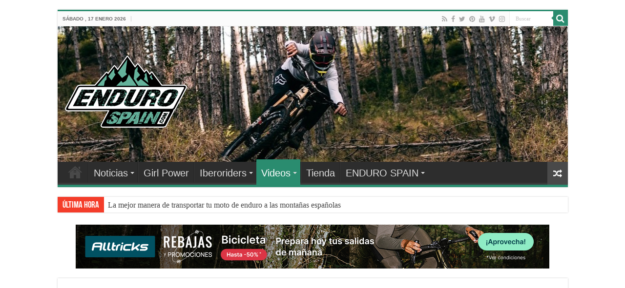

--- FILE ---
content_type: text/html; charset=UTF-8
request_url: https://www.endurospain.com/hard-money-un-sendero-especifico-de-mtb-en-colorado/
body_size: 25814
content:
<!DOCTYPE html>
<html lang="es" prefix="og: http://ogp.me/ns#">
<head>
<meta charset="UTF-8" />
<link rel="profile" href="https://gmpg.org/xfn/11" />
<link rel="pingback" href="https://www.endurospain.com/xmlrpc.php" />
<meta property="og:title" content="HARD MONEY. UN SENDERO ESPECIFICO DE MTB EN COLORADO - Enduro Spain"/>
<meta property="og:type" content="article"/>
<meta property="og:description" content="HARD MONEY. UN SENDERO ESPECIFICO DE MTB EN COLORADO A diferencia de España, que solo sabe prohibir"/>
<meta property="og:url" content="https://www.endurospain.com/hard-money-un-sendero-especifico-de-mtb-en-colorado/"/>
<meta property="og:site_name" content="Enduro Spain"/>
<meta property="og:image" content="https://www.endurospain.com/wp-content/uploads/2021/05/maxresdefault-7.jpg" />
<meta name='robots' content='index, follow, max-image-preview:large, max-snippet:-1, max-video-preview:-1' />

	<!-- This site is optimized with the Yoast SEO plugin v20.6 - https://yoast.com/wordpress/plugins/seo/ -->
	<title>HARD MONEY. UN SENDERO ESPECIFICO DE MTB EN COLORADO HARD MONEY. UN SENDERO ESPECIFICO DE MTB EN COLORADO</title>
	<meta name="description" content="Enduro Spain HARD MONEY. UN SENDERO ESPECIFICO DE MTB EN COLORADO A diferencia de España, que solo sabe prohibir el transito de bicicletas" />
	<link rel="canonical" href="https://www.endurospain.com/hard-money-un-sendero-especifico-de-mtb-en-colorado/" />
	<meta property="og:locale" content="es_ES" />
	<meta property="og:type" content="article" />
	<meta property="og:title" content="HARD MONEY. UN SENDERO ESPECIFICO DE MTB EN COLORADO HARD MONEY. UN SENDERO ESPECIFICO DE MTB EN COLORADO" />
	<meta property="og:description" content="Enduro Spain HARD MONEY. UN SENDERO ESPECIFICO DE MTB EN COLORADO A diferencia de España, que solo sabe prohibir el transito de bicicletas" />
	<meta property="og:url" content="https://www.endurospain.com/hard-money-un-sendero-especifico-de-mtb-en-colorado/" />
	<meta property="og:site_name" content="Enduro Spain" />
	<meta property="article:publisher" content="https://www.facebook.com/Endur0Spain/" />
	<meta property="article:author" content="https://www.facebook.com/Endur0Spain" />
	<meta property="article:published_time" content="2021-05-24T15:04:14+00:00" />
	<meta property="article:modified_time" content="2021-05-24T15:04:17+00:00" />
	<meta property="og:image" content="https://www.endurospain.com/wp-content/uploads/2021/05/maxresdefault-7.jpg" />
	<meta property="og:image:width" content="1280" />
	<meta property="og:image:height" content="720" />
	<meta property="og:image:type" content="image/jpeg" />
	<meta name="author" content="Angel Medina Morales" />
	<meta name="twitter:card" content="summary_large_image" />
	<meta name="twitter:creator" content="@Enduro_Spain" />
	<meta name="twitter:site" content="@Enduro_Spain" />
	<meta name="twitter:label1" content="Escrito por" />
	<meta name="twitter:data1" content="Angel Medina Morales" />
	<meta name="twitter:label2" content="Tiempo de lectura" />
	<meta name="twitter:data2" content="1 minuto" />
	<script type="application/ld+json" class="yoast-schema-graph">{"@context":"https://schema.org","@graph":[{"@type":"Article","@id":"https://www.endurospain.com/hard-money-un-sendero-especifico-de-mtb-en-colorado/#article","isPartOf":{"@id":"https://www.endurospain.com/hard-money-un-sendero-especifico-de-mtb-en-colorado/"},"author":{"name":"Angel Medina Morales","@id":"https://www.endurospain.com/#/schema/person/314d752c69e8cf53c1597dc03b74ce90"},"headline":"HARD MONEY. UN SENDERO ESPECIFICO DE MTB EN COLORADO","datePublished":"2021-05-24T15:04:14+00:00","dateModified":"2021-05-24T15:04:17+00:00","mainEntityOfPage":{"@id":"https://www.endurospain.com/hard-money-un-sendero-especifico-de-mtb-en-colorado/"},"wordCount":111,"commentCount":0,"publisher":{"@id":"https://www.endurospain.com/#organization"},"image":{"@id":"https://www.endurospain.com/hard-money-un-sendero-especifico-de-mtb-en-colorado/#primaryimage"},"thumbnailUrl":"https://www.endurospain.com/wp-content/uploads/2021/05/maxresdefault-7.jpg","keywords":["HARD MONEY. UN SENDERO ESPECIFICO DE MTB EN COLORADO"],"articleSection":["Videos"],"inLanguage":"es","potentialAction":[{"@type":"CommentAction","name":"Comment","target":["https://www.endurospain.com/hard-money-un-sendero-especifico-de-mtb-en-colorado/#respond"]}]},{"@type":"WebPage","@id":"https://www.endurospain.com/hard-money-un-sendero-especifico-de-mtb-en-colorado/","url":"https://www.endurospain.com/hard-money-un-sendero-especifico-de-mtb-en-colorado/","name":"HARD MONEY. UN SENDERO ESPECIFICO DE MTB EN COLORADO HARD MONEY. UN SENDERO ESPECIFICO DE MTB EN COLORADO","isPartOf":{"@id":"https://www.endurospain.com/#website"},"primaryImageOfPage":{"@id":"https://www.endurospain.com/hard-money-un-sendero-especifico-de-mtb-en-colorado/#primaryimage"},"image":{"@id":"https://www.endurospain.com/hard-money-un-sendero-especifico-de-mtb-en-colorado/#primaryimage"},"thumbnailUrl":"https://www.endurospain.com/wp-content/uploads/2021/05/maxresdefault-7.jpg","datePublished":"2021-05-24T15:04:14+00:00","dateModified":"2021-05-24T15:04:17+00:00","description":"Enduro Spain HARD MONEY. UN SENDERO ESPECIFICO DE MTB EN COLORADO A diferencia de España, que solo sabe prohibir el transito de bicicletas","breadcrumb":{"@id":"https://www.endurospain.com/hard-money-un-sendero-especifico-de-mtb-en-colorado/#breadcrumb"},"inLanguage":"es","potentialAction":[{"@type":"ReadAction","target":["https://www.endurospain.com/hard-money-un-sendero-especifico-de-mtb-en-colorado/"]}]},{"@type":"ImageObject","inLanguage":"es","@id":"https://www.endurospain.com/hard-money-un-sendero-especifico-de-mtb-en-colorado/#primaryimage","url":"https://www.endurospain.com/wp-content/uploads/2021/05/maxresdefault-7.jpg","contentUrl":"https://www.endurospain.com/wp-content/uploads/2021/05/maxresdefault-7.jpg","width":1280,"height":720,"caption":"HARD MONEY. UN SENDERO ESPECIFICO DE MTB EN COLORADO"},{"@type":"BreadcrumbList","@id":"https://www.endurospain.com/hard-money-un-sendero-especifico-de-mtb-en-colorado/#breadcrumb","itemListElement":[{"@type":"ListItem","position":1,"name":"Portada","item":"https://www.endurospain.com/"},{"@type":"ListItem","position":2,"name":"HARD MONEY. UN SENDERO ESPECIFICO DE MTB EN COLORADO"}]},{"@type":"WebSite","@id":"https://www.endurospain.com/#website","url":"https://www.endurospain.com/","name":"Enduro Spain","description":"Lo mejor del Enduro y DH &quot;made in Spain” y resto del mundo","publisher":{"@id":"https://www.endurospain.com/#organization"},"potentialAction":[{"@type":"SearchAction","target":{"@type":"EntryPoint","urlTemplate":"https://www.endurospain.com/?s={search_term_string}"},"query-input":"required name=search_term_string"}],"inLanguage":"es"},{"@type":"Organization","@id":"https://www.endurospain.com/#organization","name":"Enduro Spain","url":"https://www.endurospain.com/","logo":{"@type":"ImageObject","inLanguage":"es","@id":"https://www.endurospain.com/#/schema/logo/image/","url":"https://www.endurospain.com/wp-content/uploads/2023/05/logo-enduro-spain-white-scaled.jpg","contentUrl":"https://www.endurospain.com/wp-content/uploads/2023/05/logo-enduro-spain-white-scaled.jpg","width":2560,"height":1653,"caption":"Enduro Spain"},"image":{"@id":"https://www.endurospain.com/#/schema/logo/image/"},"sameAs":["https://www.facebook.com/Endur0Spain/","https://twitter.com/Enduro_Spain","https://instagram.com/enduro_spain/","https://www.youtube.com/channel/UCOd4PmNDNYRTic-xvwrdjBw"]},{"@type":"Person","@id":"https://www.endurospain.com/#/schema/person/314d752c69e8cf53c1597dc03b74ce90","name":"Angel Medina Morales","image":{"@type":"ImageObject","inLanguage":"es","@id":"https://www.endurospain.com/#/schema/person/image/","url":"https://secure.gravatar.com/avatar/b860e3ddf4f3f16fd68871ea82082e19?s=96&r=g","contentUrl":"https://secure.gravatar.com/avatar/b860e3ddf4f3f16fd68871ea82082e19?s=96&r=g","caption":"Angel Medina Morales"},"sameAs":["https://www.facebook.com/Endur0Spain","https://www.instagram.com/enduro_spain/"],"url":"https://www.endurospain.com/author/angel/"}]}</script>
	<!-- / Yoast SEO plugin. -->


<link rel='dns-prefetch' href='//www.endurospain.com' />
<link rel="alternate" type="application/rss+xml" title="Enduro Spain &raquo; Feed" href="https://www.endurospain.com/feed/" />
<link rel="alternate" type="application/rss+xml" title="Enduro Spain &raquo; Feed de los comentarios" href="https://www.endurospain.com/comments/feed/" />
<link rel="alternate" type="application/rss+xml" title="Enduro Spain &raquo; Comentario HARD MONEY. UN SENDERO ESPECIFICO DE MTB EN COLORADO del feed" href="https://www.endurospain.com/hard-money-un-sendero-especifico-de-mtb-en-colorado/feed/" />
		<!-- This site uses the Google Analytics by ExactMetrics plugin v7.15.3 - Using Analytics tracking - https://www.exactmetrics.com/ -->
							<script src="//www.googletagmanager.com/gtag/js?id=UA-64331312-1"  data-cfasync="false" data-wpfc-render="false" type="text/javascript" async></script>
			<script data-cfasync="false" data-wpfc-render="false" type="text/javascript">
				var em_version = '7.15.3';
				var em_track_user = true;
				var em_no_track_reason = '';
				
								var disableStrs = [
															'ga-disable-UA-64331312-1',
									];

				/* Function to detect opted out users */
				function __gtagTrackerIsOptedOut() {
					for (var index = 0; index < disableStrs.length; index++) {
						if (document.cookie.indexOf(disableStrs[index] + '=true') > -1) {
							return true;
						}
					}

					return false;
				}

				/* Disable tracking if the opt-out cookie exists. */
				if (__gtagTrackerIsOptedOut()) {
					for (var index = 0; index < disableStrs.length; index++) {
						window[disableStrs[index]] = true;
					}
				}

				/* Opt-out function */
				function __gtagTrackerOptout() {
					for (var index = 0; index < disableStrs.length; index++) {
						document.cookie = disableStrs[index] + '=true; expires=Thu, 31 Dec 2099 23:59:59 UTC; path=/';
						window[disableStrs[index]] = true;
					}
				}

				if ('undefined' === typeof gaOptout) {
					function gaOptout() {
						__gtagTrackerOptout();
					}
				}
								window.dataLayer = window.dataLayer || [];

				window.ExactMetricsDualTracker = {
					helpers: {},
					trackers: {},
				};
				if (em_track_user) {
					function __gtagDataLayer() {
						dataLayer.push(arguments);
					}

					function __gtagTracker(type, name, parameters) {
						if (!parameters) {
							parameters = {};
						}

						if (parameters.send_to) {
							__gtagDataLayer.apply(null, arguments);
							return;
						}

						if (type === 'event') {
							
														parameters.send_to = exactmetrics_frontend.ua;
							__gtagDataLayer(type, name, parameters);
													} else {
							__gtagDataLayer.apply(null, arguments);
						}
					}

					__gtagTracker('js', new Date());
					__gtagTracker('set', {
						'developer_id.dNDMyYj': true,
											});
															__gtagTracker('config', 'UA-64331312-1', {"forceSSL":"true"} );
										window.gtag = __gtagTracker;										(function () {
						/* https://developers.google.com/analytics/devguides/collection/analyticsjs/ */
						/* ga and __gaTracker compatibility shim. */
						var noopfn = function () {
							return null;
						};
						var newtracker = function () {
							return new Tracker();
						};
						var Tracker = function () {
							return null;
						};
						var p = Tracker.prototype;
						p.get = noopfn;
						p.set = noopfn;
						p.send = function () {
							var args = Array.prototype.slice.call(arguments);
							args.unshift('send');
							__gaTracker.apply(null, args);
						};
						var __gaTracker = function () {
							var len = arguments.length;
							if (len === 0) {
								return;
							}
							var f = arguments[len - 1];
							if (typeof f !== 'object' || f === null || typeof f.hitCallback !== 'function') {
								if ('send' === arguments[0]) {
									var hitConverted, hitObject = false, action;
									if ('event' === arguments[1]) {
										if ('undefined' !== typeof arguments[3]) {
											hitObject = {
												'eventAction': arguments[3],
												'eventCategory': arguments[2],
												'eventLabel': arguments[4],
												'value': arguments[5] ? arguments[5] : 1,
											}
										}
									}
									if ('pageview' === arguments[1]) {
										if ('undefined' !== typeof arguments[2]) {
											hitObject = {
												'eventAction': 'page_view',
												'page_path': arguments[2],
											}
										}
									}
									if (typeof arguments[2] === 'object') {
										hitObject = arguments[2];
									}
									if (typeof arguments[5] === 'object') {
										Object.assign(hitObject, arguments[5]);
									}
									if ('undefined' !== typeof arguments[1].hitType) {
										hitObject = arguments[1];
										if ('pageview' === hitObject.hitType) {
											hitObject.eventAction = 'page_view';
										}
									}
									if (hitObject) {
										action = 'timing' === arguments[1].hitType ? 'timing_complete' : hitObject.eventAction;
										hitConverted = mapArgs(hitObject);
										__gtagTracker('event', action, hitConverted);
									}
								}
								return;
							}

							function mapArgs(args) {
								var arg, hit = {};
								var gaMap = {
									'eventCategory': 'event_category',
									'eventAction': 'event_action',
									'eventLabel': 'event_label',
									'eventValue': 'event_value',
									'nonInteraction': 'non_interaction',
									'timingCategory': 'event_category',
									'timingVar': 'name',
									'timingValue': 'value',
									'timingLabel': 'event_label',
									'page': 'page_path',
									'location': 'page_location',
									'title': 'page_title',
								};
								for (arg in args) {
																		if (!(!args.hasOwnProperty(arg) || !gaMap.hasOwnProperty(arg))) {
										hit[gaMap[arg]] = args[arg];
									} else {
										hit[arg] = args[arg];
									}
								}
								return hit;
							}

							try {
								f.hitCallback();
							} catch (ex) {
							}
						};
						__gaTracker.create = newtracker;
						__gaTracker.getByName = newtracker;
						__gaTracker.getAll = function () {
							return [];
						};
						__gaTracker.remove = noopfn;
						__gaTracker.loaded = true;
						window['__gaTracker'] = __gaTracker;
					})();
									} else {
										console.log("");
					(function () {
						function __gtagTracker() {
							return null;
						}

						window['__gtagTracker'] = __gtagTracker;
						window['gtag'] = __gtagTracker;
					})();
									}
			</script>
				<!-- / Google Analytics by ExactMetrics -->
		<script type="text/javascript">
/* <![CDATA[ */
window._wpemojiSettings = {"baseUrl":"https:\/\/s.w.org\/images\/core\/emoji\/15.0.3\/72x72\/","ext":".png","svgUrl":"https:\/\/s.w.org\/images\/core\/emoji\/15.0.3\/svg\/","svgExt":".svg","source":{"concatemoji":"https:\/\/www.endurospain.com\/wp-includes\/js\/wp-emoji-release.min.js"}};
/*! This file is auto-generated */
!function(i,n){var o,s,e;function c(e){try{var t={supportTests:e,timestamp:(new Date).valueOf()};sessionStorage.setItem(o,JSON.stringify(t))}catch(e){}}function p(e,t,n){e.clearRect(0,0,e.canvas.width,e.canvas.height),e.fillText(t,0,0);var t=new Uint32Array(e.getImageData(0,0,e.canvas.width,e.canvas.height).data),r=(e.clearRect(0,0,e.canvas.width,e.canvas.height),e.fillText(n,0,0),new Uint32Array(e.getImageData(0,0,e.canvas.width,e.canvas.height).data));return t.every(function(e,t){return e===r[t]})}function u(e,t,n){switch(t){case"flag":return n(e,"\ud83c\udff3\ufe0f\u200d\u26a7\ufe0f","\ud83c\udff3\ufe0f\u200b\u26a7\ufe0f")?!1:!n(e,"\ud83c\uddfa\ud83c\uddf3","\ud83c\uddfa\u200b\ud83c\uddf3")&&!n(e,"\ud83c\udff4\udb40\udc67\udb40\udc62\udb40\udc65\udb40\udc6e\udb40\udc67\udb40\udc7f","\ud83c\udff4\u200b\udb40\udc67\u200b\udb40\udc62\u200b\udb40\udc65\u200b\udb40\udc6e\u200b\udb40\udc67\u200b\udb40\udc7f");case"emoji":return!n(e,"\ud83d\udc26\u200d\u2b1b","\ud83d\udc26\u200b\u2b1b")}return!1}function f(e,t,n){var r="undefined"!=typeof WorkerGlobalScope&&self instanceof WorkerGlobalScope?new OffscreenCanvas(300,150):i.createElement("canvas"),a=r.getContext("2d",{willReadFrequently:!0}),o=(a.textBaseline="top",a.font="600 32px Arial",{});return e.forEach(function(e){o[e]=t(a,e,n)}),o}function t(e){var t=i.createElement("script");t.src=e,t.defer=!0,i.head.appendChild(t)}"undefined"!=typeof Promise&&(o="wpEmojiSettingsSupports",s=["flag","emoji"],n.supports={everything:!0,everythingExceptFlag:!0},e=new Promise(function(e){i.addEventListener("DOMContentLoaded",e,{once:!0})}),new Promise(function(t){var n=function(){try{var e=JSON.parse(sessionStorage.getItem(o));if("object"==typeof e&&"number"==typeof e.timestamp&&(new Date).valueOf()<e.timestamp+604800&&"object"==typeof e.supportTests)return e.supportTests}catch(e){}return null}();if(!n){if("undefined"!=typeof Worker&&"undefined"!=typeof OffscreenCanvas&&"undefined"!=typeof URL&&URL.createObjectURL&&"undefined"!=typeof Blob)try{var e="postMessage("+f.toString()+"("+[JSON.stringify(s),u.toString(),p.toString()].join(",")+"));",r=new Blob([e],{type:"text/javascript"}),a=new Worker(URL.createObjectURL(r),{name:"wpTestEmojiSupports"});return void(a.onmessage=function(e){c(n=e.data),a.terminate(),t(n)})}catch(e){}c(n=f(s,u,p))}t(n)}).then(function(e){for(var t in e)n.supports[t]=e[t],n.supports.everything=n.supports.everything&&n.supports[t],"flag"!==t&&(n.supports.everythingExceptFlag=n.supports.everythingExceptFlag&&n.supports[t]);n.supports.everythingExceptFlag=n.supports.everythingExceptFlag&&!n.supports.flag,n.DOMReady=!1,n.readyCallback=function(){n.DOMReady=!0}}).then(function(){return e}).then(function(){var e;n.supports.everything||(n.readyCallback(),(e=n.source||{}).concatemoji?t(e.concatemoji):e.wpemoji&&e.twemoji&&(t(e.twemoji),t(e.wpemoji)))}))}((window,document),window._wpemojiSettings);
/* ]]> */
</script>
<style id='wp-emoji-styles-inline-css' type='text/css'>

	img.wp-smiley, img.emoji {
		display: inline !important;
		border: none !important;
		box-shadow: none !important;
		height: 1em !important;
		width: 1em !important;
		margin: 0 0.07em !important;
		vertical-align: -0.1em !important;
		background: none !important;
		padding: 0 !important;
	}
</style>
<link rel='stylesheet' id='wp-block-library-css' href='https://www.endurospain.com/wp-includes/css/dist/block-library/style.min.css' type='text/css' media='all' />
<link rel='stylesheet' id='wc-blocks-vendors-style-css' href='https://www.endurospain.com/wp-content/plugins/woocommerce/packages/woocommerce-blocks/build/wc-blocks-vendors-style.css' type='text/css' media='all' />
<link rel='stylesheet' id='wc-blocks-style-css' href='https://www.endurospain.com/wp-content/plugins/woocommerce/packages/woocommerce-blocks/build/wc-blocks-style.css' type='text/css' media='all' />
<style id='classic-theme-styles-inline-css' type='text/css'>
/*! This file is auto-generated */
.wp-block-button__link{color:#fff;background-color:#32373c;border-radius:9999px;box-shadow:none;text-decoration:none;padding:calc(.667em + 2px) calc(1.333em + 2px);font-size:1.125em}.wp-block-file__button{background:#32373c;color:#fff;text-decoration:none}
</style>
<style id='global-styles-inline-css' type='text/css'>
body{--wp--preset--color--black: #000000;--wp--preset--color--cyan-bluish-gray: #abb8c3;--wp--preset--color--white: #ffffff;--wp--preset--color--pale-pink: #f78da7;--wp--preset--color--vivid-red: #cf2e2e;--wp--preset--color--luminous-vivid-orange: #ff6900;--wp--preset--color--luminous-vivid-amber: #fcb900;--wp--preset--color--light-green-cyan: #7bdcb5;--wp--preset--color--vivid-green-cyan: #00d084;--wp--preset--color--pale-cyan-blue: #8ed1fc;--wp--preset--color--vivid-cyan-blue: #0693e3;--wp--preset--color--vivid-purple: #9b51e0;--wp--preset--gradient--vivid-cyan-blue-to-vivid-purple: linear-gradient(135deg,rgba(6,147,227,1) 0%,rgb(155,81,224) 100%);--wp--preset--gradient--light-green-cyan-to-vivid-green-cyan: linear-gradient(135deg,rgb(122,220,180) 0%,rgb(0,208,130) 100%);--wp--preset--gradient--luminous-vivid-amber-to-luminous-vivid-orange: linear-gradient(135deg,rgba(252,185,0,1) 0%,rgba(255,105,0,1) 100%);--wp--preset--gradient--luminous-vivid-orange-to-vivid-red: linear-gradient(135deg,rgba(255,105,0,1) 0%,rgb(207,46,46) 100%);--wp--preset--gradient--very-light-gray-to-cyan-bluish-gray: linear-gradient(135deg,rgb(238,238,238) 0%,rgb(169,184,195) 100%);--wp--preset--gradient--cool-to-warm-spectrum: linear-gradient(135deg,rgb(74,234,220) 0%,rgb(151,120,209) 20%,rgb(207,42,186) 40%,rgb(238,44,130) 60%,rgb(251,105,98) 80%,rgb(254,248,76) 100%);--wp--preset--gradient--blush-light-purple: linear-gradient(135deg,rgb(255,206,236) 0%,rgb(152,150,240) 100%);--wp--preset--gradient--blush-bordeaux: linear-gradient(135deg,rgb(254,205,165) 0%,rgb(254,45,45) 50%,rgb(107,0,62) 100%);--wp--preset--gradient--luminous-dusk: linear-gradient(135deg,rgb(255,203,112) 0%,rgb(199,81,192) 50%,rgb(65,88,208) 100%);--wp--preset--gradient--pale-ocean: linear-gradient(135deg,rgb(255,245,203) 0%,rgb(182,227,212) 50%,rgb(51,167,181) 100%);--wp--preset--gradient--electric-grass: linear-gradient(135deg,rgb(202,248,128) 0%,rgb(113,206,126) 100%);--wp--preset--gradient--midnight: linear-gradient(135deg,rgb(2,3,129) 0%,rgb(40,116,252) 100%);--wp--preset--font-size--small: 13px;--wp--preset--font-size--medium: 20px;--wp--preset--font-size--large: 36px;--wp--preset--font-size--x-large: 42px;--wp--preset--spacing--20: 0.44rem;--wp--preset--spacing--30: 0.67rem;--wp--preset--spacing--40: 1rem;--wp--preset--spacing--50: 1.5rem;--wp--preset--spacing--60: 2.25rem;--wp--preset--spacing--70: 3.38rem;--wp--preset--spacing--80: 5.06rem;--wp--preset--shadow--natural: 6px 6px 9px rgba(0, 0, 0, 0.2);--wp--preset--shadow--deep: 12px 12px 50px rgba(0, 0, 0, 0.4);--wp--preset--shadow--sharp: 6px 6px 0px rgba(0, 0, 0, 0.2);--wp--preset--shadow--outlined: 6px 6px 0px -3px rgba(255, 255, 255, 1), 6px 6px rgba(0, 0, 0, 1);--wp--preset--shadow--crisp: 6px 6px 0px rgba(0, 0, 0, 1);}:where(.is-layout-flex){gap: 0.5em;}:where(.is-layout-grid){gap: 0.5em;}body .is-layout-flex{display: flex;}body .is-layout-flex{flex-wrap: wrap;align-items: center;}body .is-layout-flex > *{margin: 0;}body .is-layout-grid{display: grid;}body .is-layout-grid > *{margin: 0;}:where(.wp-block-columns.is-layout-flex){gap: 2em;}:where(.wp-block-columns.is-layout-grid){gap: 2em;}:where(.wp-block-post-template.is-layout-flex){gap: 1.25em;}:where(.wp-block-post-template.is-layout-grid){gap: 1.25em;}.has-black-color{color: var(--wp--preset--color--black) !important;}.has-cyan-bluish-gray-color{color: var(--wp--preset--color--cyan-bluish-gray) !important;}.has-white-color{color: var(--wp--preset--color--white) !important;}.has-pale-pink-color{color: var(--wp--preset--color--pale-pink) !important;}.has-vivid-red-color{color: var(--wp--preset--color--vivid-red) !important;}.has-luminous-vivid-orange-color{color: var(--wp--preset--color--luminous-vivid-orange) !important;}.has-luminous-vivid-amber-color{color: var(--wp--preset--color--luminous-vivid-amber) !important;}.has-light-green-cyan-color{color: var(--wp--preset--color--light-green-cyan) !important;}.has-vivid-green-cyan-color{color: var(--wp--preset--color--vivid-green-cyan) !important;}.has-pale-cyan-blue-color{color: var(--wp--preset--color--pale-cyan-blue) !important;}.has-vivid-cyan-blue-color{color: var(--wp--preset--color--vivid-cyan-blue) !important;}.has-vivid-purple-color{color: var(--wp--preset--color--vivid-purple) !important;}.has-black-background-color{background-color: var(--wp--preset--color--black) !important;}.has-cyan-bluish-gray-background-color{background-color: var(--wp--preset--color--cyan-bluish-gray) !important;}.has-white-background-color{background-color: var(--wp--preset--color--white) !important;}.has-pale-pink-background-color{background-color: var(--wp--preset--color--pale-pink) !important;}.has-vivid-red-background-color{background-color: var(--wp--preset--color--vivid-red) !important;}.has-luminous-vivid-orange-background-color{background-color: var(--wp--preset--color--luminous-vivid-orange) !important;}.has-luminous-vivid-amber-background-color{background-color: var(--wp--preset--color--luminous-vivid-amber) !important;}.has-light-green-cyan-background-color{background-color: var(--wp--preset--color--light-green-cyan) !important;}.has-vivid-green-cyan-background-color{background-color: var(--wp--preset--color--vivid-green-cyan) !important;}.has-pale-cyan-blue-background-color{background-color: var(--wp--preset--color--pale-cyan-blue) !important;}.has-vivid-cyan-blue-background-color{background-color: var(--wp--preset--color--vivid-cyan-blue) !important;}.has-vivid-purple-background-color{background-color: var(--wp--preset--color--vivid-purple) !important;}.has-black-border-color{border-color: var(--wp--preset--color--black) !important;}.has-cyan-bluish-gray-border-color{border-color: var(--wp--preset--color--cyan-bluish-gray) !important;}.has-white-border-color{border-color: var(--wp--preset--color--white) !important;}.has-pale-pink-border-color{border-color: var(--wp--preset--color--pale-pink) !important;}.has-vivid-red-border-color{border-color: var(--wp--preset--color--vivid-red) !important;}.has-luminous-vivid-orange-border-color{border-color: var(--wp--preset--color--luminous-vivid-orange) !important;}.has-luminous-vivid-amber-border-color{border-color: var(--wp--preset--color--luminous-vivid-amber) !important;}.has-light-green-cyan-border-color{border-color: var(--wp--preset--color--light-green-cyan) !important;}.has-vivid-green-cyan-border-color{border-color: var(--wp--preset--color--vivid-green-cyan) !important;}.has-pale-cyan-blue-border-color{border-color: var(--wp--preset--color--pale-cyan-blue) !important;}.has-vivid-cyan-blue-border-color{border-color: var(--wp--preset--color--vivid-cyan-blue) !important;}.has-vivid-purple-border-color{border-color: var(--wp--preset--color--vivid-purple) !important;}.has-vivid-cyan-blue-to-vivid-purple-gradient-background{background: var(--wp--preset--gradient--vivid-cyan-blue-to-vivid-purple) !important;}.has-light-green-cyan-to-vivid-green-cyan-gradient-background{background: var(--wp--preset--gradient--light-green-cyan-to-vivid-green-cyan) !important;}.has-luminous-vivid-amber-to-luminous-vivid-orange-gradient-background{background: var(--wp--preset--gradient--luminous-vivid-amber-to-luminous-vivid-orange) !important;}.has-luminous-vivid-orange-to-vivid-red-gradient-background{background: var(--wp--preset--gradient--luminous-vivid-orange-to-vivid-red) !important;}.has-very-light-gray-to-cyan-bluish-gray-gradient-background{background: var(--wp--preset--gradient--very-light-gray-to-cyan-bluish-gray) !important;}.has-cool-to-warm-spectrum-gradient-background{background: var(--wp--preset--gradient--cool-to-warm-spectrum) !important;}.has-blush-light-purple-gradient-background{background: var(--wp--preset--gradient--blush-light-purple) !important;}.has-blush-bordeaux-gradient-background{background: var(--wp--preset--gradient--blush-bordeaux) !important;}.has-luminous-dusk-gradient-background{background: var(--wp--preset--gradient--luminous-dusk) !important;}.has-pale-ocean-gradient-background{background: var(--wp--preset--gradient--pale-ocean) !important;}.has-electric-grass-gradient-background{background: var(--wp--preset--gradient--electric-grass) !important;}.has-midnight-gradient-background{background: var(--wp--preset--gradient--midnight) !important;}.has-small-font-size{font-size: var(--wp--preset--font-size--small) !important;}.has-medium-font-size{font-size: var(--wp--preset--font-size--medium) !important;}.has-large-font-size{font-size: var(--wp--preset--font-size--large) !important;}.has-x-large-font-size{font-size: var(--wp--preset--font-size--x-large) !important;}
.wp-block-navigation a:where(:not(.wp-element-button)){color: inherit;}
:where(.wp-block-post-template.is-layout-flex){gap: 1.25em;}:where(.wp-block-post-template.is-layout-grid){gap: 1.25em;}
:where(.wp-block-columns.is-layout-flex){gap: 2em;}:where(.wp-block-columns.is-layout-grid){gap: 2em;}
.wp-block-pullquote{font-size: 1.5em;line-height: 1.6;}
</style>
<link rel='stylesheet' id='contact-form-7-css' href='https://www.endurospain.com/wp-content/plugins/contact-form-7/includes/css/styles.css' type='text/css' media='all' />
<style id='woocommerce-inline-inline-css' type='text/css'>
.woocommerce form .form-row .required { visibility: visible; }
</style>
<link rel='stylesheet' id='mc4wp-form-themes-css' href='https://www.endurospain.com/wp-content/plugins/mailchimp-for-wp/assets/css/form-themes.css' type='text/css' media='all' />
<link rel='stylesheet' id='tie-style-css' href='https://www.endurospain.com/wp-content/themes/daleduro/style.css' type='text/css' media='all' />
<link rel='stylesheet' id='tie-woocommerce-css' href='https://www.endurospain.com/wp-content/themes/sahifa/css/woocommerce.css' type='text/css' media='all' />
<link rel='stylesheet' id='tie-ilightbox-skin-css' href='https://www.endurospain.com/wp-content/themes/sahifa/css/ilightbox/dark-skin/skin.css' type='text/css' media='all' />
<script type="text/javascript" src="https://www.endurospain.com/wp-content/plugins/google-analytics-dashboard-for-wp/assets/js/frontend-gtag.min.js" id="exactmetrics-frontend-script-js"></script>
<script data-cfasync="false" data-wpfc-render="false" type="text/javascript" id='exactmetrics-frontend-script-js-extra'>/* <![CDATA[ */
var exactmetrics_frontend = {"js_events_tracking":"true","download_extensions":"zip,mp3,mpeg,pdf,docx,pptx,xlsx,rar","inbound_paths":"[{\"path\":\"\\\/go\\\/\",\"label\":\"affiliate\"},{\"path\":\"\\\/recommend\\\/\",\"label\":\"affiliate\"}]","home_url":"https:\/\/www.endurospain.com","hash_tracking":"false","ua":"UA-64331312-1","v4_id":""};/* ]]> */
</script>
<script type="text/javascript" src="https://www.endurospain.com/wp-includes/js/jquery/jquery.min.js" id="jquery-core-js"></script>
<script type="text/javascript" src="https://www.endurospain.com/wp-includes/js/jquery/jquery-migrate.min.js" id="jquery-migrate-js"></script>
<link rel="https://api.w.org/" href="https://www.endurospain.com/wp-json/" /><link rel="alternate" type="application/json" href="https://www.endurospain.com/wp-json/wp/v2/posts/45077" /><link rel="EditURI" type="application/rsd+xml" title="RSD" href="https://www.endurospain.com/xmlrpc.php?rsd" />
<link rel="alternate" type="application/json+oembed" href="https://www.endurospain.com/wp-json/oembed/1.0/embed?url=https%3A%2F%2Fwww.endurospain.com%2Fhard-money-un-sendero-especifico-de-mtb-en-colorado%2F" />
<link rel="alternate" type="text/xml+oembed" href="https://www.endurospain.com/wp-json/oembed/1.0/embed?url=https%3A%2F%2Fwww.endurospain.com%2Fhard-money-un-sendero-especifico-de-mtb-en-colorado%2F&#038;format=xml" />
<script type='text/javascript' data-cfasync='false'>var _mmunch = {'front': false, 'page': false, 'post': false, 'category': false, 'author': false, 'search': false, 'attachment': false, 'tag': false};_mmunch['post'] = true; _mmunch['postData'] = {"ID":45077,"post_name":"hard-money-un-sendero-especifico-de-mtb-en-colorado","post_title":"HARD MONEY. UN SENDERO ESPECIFICO DE MTB EN COLORADO","post_type":"post","post_author":"5","post_status":"publish"}; _mmunch['postCategories'] = [{"term_id":1,"name":"Videos","slug":"videos","term_group":0,"term_taxonomy_id":1,"taxonomy":"category","description":"","parent":0,"count":1093,"filter":"raw","cat_ID":1,"category_count":1093,"category_description":"","cat_name":"Videos","category_nicename":"videos","category_parent":0}]; _mmunch['postTags'] = [{"term_id":3151,"name":"HARD MONEY. UN SENDERO ESPECIFICO DE MTB EN COLORADO","slug":"hard-money-un-sendero-especifico-de-mtb-en-colorado","term_group":0,"term_taxonomy_id":3151,"taxonomy":"post_tag","description":"","parent":0,"count":1,"filter":"raw"}]; _mmunch['postAuthor'] = {"name":"Angel Medina Morales","ID":5};</script><script data-cfasync="false" src="//a.mailmunch.co/app/v1/site.js" id="mailmunch-script" data-plugin="mailmunch" data-mailmunch-site-id="114472" async></script><script type="text/javascript">//<![CDATA[
  function external_links_in_new_windows_loop() {
    if (!document.links) {
      document.links = document.getElementsByTagName('a');
    }
    var change_link = false;
    var force = '';
    var ignore = '';

    for (var t=0; t<document.links.length; t++) {
      var all_links = document.links[t];
      change_link = false;
      
      if(document.links[t].hasAttribute('onClick') == false) {
        // forced if the address starts with http (or also https), but does not link to the current domain
        if(all_links.href.search(/^http/) != -1 && all_links.href.search('www.endurospain.com') == -1 && all_links.href.search(/^#/) == -1) {
          // console.log('Changed ' + all_links.href);
          change_link = true;
        }
          
        if(force != '' && all_links.href.search(force) != -1) {
          // forced
          // console.log('force ' + all_links.href);
          change_link = true;
        }
        
        if(ignore != '' && all_links.href.search(ignore) != -1) {
          // console.log('ignore ' + all_links.href);
          // ignored
          change_link = false;
        }

        if(change_link == true) {
          // console.log('Changed ' + all_links.href);
          document.links[t].setAttribute('onClick', 'javascript:window.open(\'' + all_links.href.replace(/'/g, '') + '\', \'_blank\', \'noopener\'); return false;');
          document.links[t].removeAttribute('target');
        }
      }
    }
  }
  
  // Load
  function external_links_in_new_windows_load(func)
  {  
    var oldonload = window.onload;
    if (typeof window.onload != 'function'){
      window.onload = func;
    } else {
      window.onload = function(){
        oldonload();
        func();
      }
    }
  }

  external_links_in_new_windows_load(external_links_in_new_windows_loop);
  //]]></script>

<link rel="shortcut icon" href="https://www.endurospain.com/wp-content/uploads/2015/05/logo-endurospain.png" title="Favicon" />
<!--[if IE]>
<script type="text/javascript">jQuery(document).ready(function (){ jQuery(".menu-item").has("ul").children("a").attr("aria-haspopup", "true");});</script>
<![endif]-->
<!--[if lt IE 9]>
<script src="https://www.endurospain.com/wp-content/themes/sahifa/js/html5.js"></script>
<script src="https://www.endurospain.com/wp-content/themes/sahifa/js/selectivizr-min.js"></script>
<![endif]-->
<!--[if IE 9]>
<link rel="stylesheet" type="text/css" media="all" href="https://www.endurospain.com/wp-content/themes/sahifa/css/ie9.css" />
<![endif]-->
<!--[if IE 8]>
<link rel="stylesheet" type="text/css" media="all" href="https://www.endurospain.com/wp-content/themes/sahifa/css/ie8.css" />
<![endif]-->
<!--[if IE 7]>
<link rel="stylesheet" type="text/css" media="all" href="https://www.endurospain.com/wp-content/themes/sahifa/css/ie7.css" />
<![endif]-->


<meta name="viewport" content="width=device-width, initial-scale=1.0" />

<meta name="verification" content="d22ab98435e3b59ac9edf268c7e16e63" />
<script async src="https://pagead2.googlesyndication.com/pagead/js/adsbygoogle.js?client=ca-pub-9531433565569775" crossorigin="anonymous"></script>

<style type="text/css" media="screen">

body{
	font-family: Arial, Helvetica, sans-serif;
	font-size : 16px;
	font-weight: normal;
	font-style: normal;
}

::-webkit-scrollbar {
	width: 8px;
	height:8px;
}

#main-nav,
.cat-box-content,
#sidebar .widget-container,
.post-listing,
#commentform {
	border-bottom-color: #2a8c6f;
}

.search-block .search-button,
#topcontrol,
#main-nav ul li.current-menu-item a,
#main-nav ul li.current-menu-item a:hover,
#main-nav ul li.current_page_parent a,
#main-nav ul li.current_page_parent a:hover,
#main-nav ul li.current-menu-parent a,
#main-nav ul li.current-menu-parent a:hover,
#main-nav ul li.current-page-ancestor a,
#main-nav ul li.current-page-ancestor a:hover,
.pagination span.current,
.share-post span.share-text,
.flex-control-paging li a.flex-active,
.ei-slider-thumbs li.ei-slider-element,
.review-percentage .review-item span span,
.review-final-score,
.button,
a.button,
a.more-link,
#main-content input[type="submit"],
.form-submit #submit,
#login-form .login-button,
.widget-feedburner .feedburner-subscribe,
input[type="submit"],
#buddypress button,
#buddypress a.button,
#buddypress input[type=submit],
#buddypress input[type=reset],
#buddypress ul.button-nav li a,
#buddypress div.generic-button a,
#buddypress .comment-reply-link,
#buddypress div.item-list-tabs ul li a span,
#buddypress div.item-list-tabs ul li.selected a,
#buddypress div.item-list-tabs ul li.current a,
#buddypress #members-directory-form div.item-list-tabs ul li.selected span,
#members-list-options a.selected,
#groups-list-options a.selected,
body.dark-skin #buddypress div.item-list-tabs ul li a span,
body.dark-skin #buddypress div.item-list-tabs ul li.selected a,
body.dark-skin #buddypress div.item-list-tabs ul li.current a,
body.dark-skin #members-list-options a.selected,
body.dark-skin #groups-list-options a.selected,
.search-block-large .search-button,
#featured-posts .flex-next:hover,
#featured-posts .flex-prev:hover,
a.tie-cart span.shooping-count,
.woocommerce span.onsale,
.woocommerce-page span.onsale ,
.woocommerce .widget_price_filter .ui-slider .ui-slider-handle,
.woocommerce-page .widget_price_filter .ui-slider .ui-slider-handle,
#check-also-close,
a.post-slideshow-next,
a.post-slideshow-prev,
.widget_price_filter .ui-slider .ui-slider-handle,
.quantity .minus:hover,
.quantity .plus:hover,
.mejs-container .mejs-controls .mejs-time-rail .mejs-time-current,
#reading-position-indicator  {
	background-color:#2a8c6f;
}

::-webkit-scrollbar-thumb{
	background-color:#2a8c6f !important;
}

#theme-footer,
#theme-header,
.top-nav ul li.current-menu-item:before,
#main-nav .menu-sub-content ,
#main-nav ul ul,
#check-also-box {
	border-top-color: #2a8c6f;
}

.search-block:after {
	border-right-color:#2a8c6f;
}

body.rtl .search-block:after {
	border-left-color:#2a8c6f;
}

#main-nav ul > li.menu-item-has-children:hover > a:after,
#main-nav ul > li.mega-menu:hover > a:after {
	border-color:transparent transparent #2a8c6f;
}

.widget.timeline-posts li a:hover,
.widget.timeline-posts li a:hover span.tie-date {
	color: #2a8c6f;
}

.widget.timeline-posts li a:hover span.tie-date:before {
	background: #2a8c6f;
	border-color: #2a8c6f;
}

#order_review,
#order_review_heading {
	border-color: #2a8c6f;
}


.background-cover{
	background-color:#ffffff !important;
	background-image : url('') !important;
	filter: progid:DXImageTransform.Microsoft.AlphaImageLoader(src='',sizingMethod='scale') !important;
	-ms-filter: "progid:DXImageTransform.Microsoft.AlphaImageLoader(src='',sizingMethod='scale')" !important;
}
	
#theme-header {
		background-image: url('https://www.endurospain.com/wp-content/uploads/2020/02/2.jpg') !important; 
		background-attachment:scroll !important; 
	background-position:center top !important; 
}


.tie-cat-1539 a.more-link {background-color:#ed3290;}
.tie-cat-1539 .cat-box-content {border-bottom-color:#ed3290; }
			
</style>

		<script type="text/javascript">
			/* <![CDATA[ */
				var sf_position = '0';
				var sf_templates = "<a href=\"{search_url_escaped}\">Ver todos los resultados<\/a>";
				var sf_input = '.search-live';
				jQuery(document).ready(function(){
					jQuery(sf_input).ajaxyLiveSearch({"expand":false,"searchUrl":"https:\/\/www.endurospain.com\/?s=%s","text":"Search","delay":500,"iwidth":180,"width":315,"ajaxUrl":"https:\/\/www.endurospain.com\/wp-admin\/admin-ajax.php","rtl":0});
					jQuery(".live-search_ajaxy-selective-input").keyup(function() {
						var width = jQuery(this).val().length * 8;
						if(width < 50) {
							width = 50;
						}
						jQuery(this).width(width);
					});
					jQuery(".live-search_ajaxy-selective-search").click(function() {
						jQuery(this).find(".live-search_ajaxy-selective-input").focus();
					});
					jQuery(".live-search_ajaxy-selective-close").click(function() {
						jQuery(this).parent().remove();
					});
				});
			/* ]]> */
		</script>
		<style>.mc4wp-checkbox-wp-comment-form{clear:both;width:auto;display:block;position:static}.mc4wp-checkbox-wp-comment-form input{float:none;width:auto;vertical-align:middle;max-width:21px;-webkit-appearance:checkbox;margin:0 6px 0 0;padding:0;position:static;display:inline-block!important}.mc4wp-checkbox-wp-comment-form label{float:none;cursor:pointer;width:auto;margin:0 0 16px;display:block;position:static}</style><style>.mc4wp-checkbox-wp-registration-form{clear:both;width:auto;display:block;position:static}.mc4wp-checkbox-wp-registration-form input{float:none;width:auto;vertical-align:middle;max-width:21px;-webkit-appearance:checkbox;margin:0 6px 0 0;padding:0;position:static;display:inline-block!important}.mc4wp-checkbox-wp-registration-form label{float:none;cursor:pointer;width:auto;margin:0 0 16px;display:block;position:static}</style>	<noscript><style>.woocommerce-product-gallery{ opacity: 1 !important; }</style></noscript>
	<link rel="amphtml" href="https://www.endurospain.com/hard-money-un-sendero-especifico-de-mtb-en-colorado/amp/"></head>
<body data-rsssl=1 id="top" class="post-template-default single single-post postid-45077 single-format-standard theme-sahifa woocommerce-no-js lazy-enabled">

<div class="wrapper-outer">

	<div class="background-cover"></div>

	<aside id="slide-out">

			<div class="search-mobile">
			<form method="get" id="searchform-mobile" action="https://www.endurospain.com/">
				<button class="search-button" type="submit" value="Buscar"><i class="fa fa-search"></i></button>
				<input type="text" id="s-mobile" name="s" title="Buscar" value="Buscar" onfocus="if (this.value == 'Buscar') {this.value = '';}" onblur="if (this.value == '') {this.value = 'Buscar';}"  />
			</form>
		</div><!-- .search-mobile /-->
	
			<div class="social-icons">
		<a class="ttip-none" title="Rss" href="https://www.endurospain.com/feed/" target="_blank"><i class="fa fa-rss"></i></a><a class="ttip-none" title="Facebook" href="https://www.facebook.com/Endur0Spain?ref=hl" target="_blank"><i class="fa fa-facebook"></i></a><a class="ttip-none" title="Twitter" href="https://twitter.com/Enduro_Spain" target="_blank"><i class="fa fa-twitter"></i></a><a class="ttip-none" title="Pinterest" href="https://es.pinterest.com/endurospain/" target="_blank"><i class="fa fa-pinterest"></i></a><a class="ttip-none" title="Youtube" href="https://www.youtube.com/channel/UCOd4PmNDNYRTic-xvwrdjBw" target="_blank"><i class="fa fa-youtube"></i></a><a class="ttip-none" title="Vimeo" href="https://vimeo.com/endurospain" target="_blank"><i class="tieicon-vimeo"></i></a><a class="ttip-none" title="instagram" href="https://instagram.com/enduro_spain/" target="_blank"><i class="fa fa-instagram"></i></a>
			</div>

	
		<div id="mobile-menu" ></div>
	</aside><!-- #slide-out /-->

		<div id="wrapper" class="boxed">
		<div class="inner-wrapper">

		<header id="theme-header" class="theme-header">
						<div id="top-nav" class="top-nav">
				<div class="container">

							<span class="today-date">sábado ,  17 enero 2026</span>
				
						<div class="search-block">
						<form method="get" id="searchform-header" action="https://www.endurospain.com/">
							<button class="search-button" type="submit" value="Buscar"><i class="fa fa-search"></i></button>
							<input class="search-live" type="text" id="s-header" name="s" title="Buscar" value="Buscar" onfocus="if (this.value == 'Buscar') {this.value = '';}" onblur="if (this.value == '') {this.value = 'Buscar';}"  />
						</form>
					</div><!-- .search-block /-->
			<div class="social-icons">
		<a class="ttip-none" title="Rss" href="https://www.endurospain.com/feed/" target="_blank"><i class="fa fa-rss"></i></a><a class="ttip-none" title="Facebook" href="https://www.facebook.com/Endur0Spain?ref=hl" target="_blank"><i class="fa fa-facebook"></i></a><a class="ttip-none" title="Twitter" href="https://twitter.com/Enduro_Spain" target="_blank"><i class="fa fa-twitter"></i></a><a class="ttip-none" title="Pinterest" href="https://es.pinterest.com/endurospain/" target="_blank"><i class="fa fa-pinterest"></i></a><a class="ttip-none" title="Youtube" href="https://www.youtube.com/channel/UCOd4PmNDNYRTic-xvwrdjBw" target="_blank"><i class="fa fa-youtube"></i></a><a class="ttip-none" title="Vimeo" href="https://vimeo.com/endurospain" target="_blank"><i class="tieicon-vimeo"></i></a><a class="ttip-none" title="instagram" href="https://instagram.com/enduro_spain/" target="_blank"><i class="fa fa-instagram"></i></a>
			</div>

	
	
				</div><!-- .container /-->
			</div><!-- .top-menu /-->
			
		<div class="header-content">

					<a id="slide-out-open" class="slide-out-open" href="#"><span></span></a>
		
			<div class="logo" style=" margin-top:40px; margin-bottom:50px;">
			<h2>								<a title="Enduro Spain" href="https://www.endurospain.com/">
					<img src="https://www.endurospain.com/wp-content/uploads/2015/05/logo-endurospain.png" alt="Enduro Spain"  /><strong>Enduro Spain Lo mejor del Enduro y DH &quot;made in Spain” y resto del mundo</strong>
				</a>
			</h2>			</div><!-- .logo /-->
						<div class="clear"></div>

		</div>
													<nav id="main-nav" class="fixed-enabled">
				<div class="container">

				
					<div class="main-menu"><ul id="menu-principal" class="menu"><li id="menu-item-41" class="menu-item menu-item-type-custom menu-item-object-custom menu-item-home menu-item-41"><a title="Ir a inicio" href="https://www.endurospain.com/">Home</a></li>
<li id="menu-item-11978" class="menu-item menu-item-type-taxonomy menu-item-object-category menu-item-has-children menu-item-11978"><a title="Ver las Noticias" href="https://www.endurospain.com/category/noticias/">Noticias</a>
<ul class="sub-menu menu-sub-content">
	<li id="menu-item-6610" class="menu-item menu-item-type-taxonomy menu-item-object-category menu-item-6610"><a title="Ver Bicicletas, Componentes, Ropa&#8230;" href="https://www.endurospain.com/category/bikes-componentes/">Bikes/Componentes</a></li>
	<li id="menu-item-11979" class="menu-item menu-item-type-taxonomy menu-item-object-category menu-item-11979"><a title="Ver el EnduBlog" href="https://www.endurospain.com/category/endublog/">EnduBlog</a></li>
</ul>
</li>
<li id="menu-item-11946" class="menu-item menu-item-type-taxonomy menu-item-object-category menu-item-11946"><a title="Ver las Girl Riders" href="https://www.endurospain.com/category/girl-power/">Girl Power</a></li>
<li id="menu-item-11977" class="menu-item menu-item-type-taxonomy menu-item-object-category menu-item-has-children menu-item-11977"><a title="Ver los Iberoriders" href="https://www.endurospain.com/category/iberoriders/">Iberoriders</a>
<ul class="sub-menu menu-sub-content">
	<li id="menu-item-11980" class="menu-item menu-item-type-taxonomy menu-item-object-category menu-item-11980"><a title="Ver Entrevistas" href="https://www.endurospain.com/category/entrevistas/">Entrevistas</a></li>
</ul>
</li>
<li id="menu-item-11981" class="menu-item menu-item-type-taxonomy menu-item-object-category current-post-ancestor current-menu-parent current-post-parent menu-item-has-children menu-item-11981"><a title="Ver Videos" href="https://www.endurospain.com/category/videos/">Videos</a>
<ul class="sub-menu menu-sub-content">
	<li id="menu-item-21830" class="menu-item menu-item-type-taxonomy menu-item-object-category menu-item-21830"><a href="https://www.endurospain.com/category/tecnica/">Técnica</a></li>
	<li id="menu-item-11983" class="menu-item menu-item-type-taxonomy menu-item-object-category menu-item-11983"><a title="Ver VideoRutas" href="https://www.endurospain.com/category/videos-rutas/">VideoRutas</a></li>
</ul>
</li>
<li id="menu-item-21829" class="menu-item menu-item-type-post_type menu-item-object-page menu-item-21829"><a href="https://www.endurospain.com/tienda/">Tienda</a></li>
<li id="menu-item-31776" class="menu-item menu-item-type-post_type menu-item-object-post menu-item-has-children menu-item-31776 mega-menu mega-links mega-links-5col "><a title="Ver Quiénes hacemos Enduro Spain" href="https://www.endurospain.com/quienes-somos-y-que-es-la-revista-enduro-spain/">ENDURO SPAIN</a>
<div class="mega-menu-block menu-sub-content">

<ul class="sub-menu-columns">
	<li id="menu-item-31777" class="menu-item menu-item-type-post_type menu-item-object-post menu-item-31777 mega-link-column "><a class="mega-links-head"  title="Quiénes somos" href="https://www.endurospain.com/quienes-somos-y-que-es-la-revista-enduro-spain/">Quiénes somos</a></li>
	<li id="menu-item-32" class="menu-item menu-item-type-post_type menu-item-object-page menu-item-32 mega-link-column "><a class="mega-links-head"  title="Contáctanos" href="https://www.endurospain.com/contacto/">Contacto</a></li>
	<li id="menu-item-6274" class="menu-item menu-item-type-custom menu-item-object-custom menu-item-6274 mega-link-column "><a class="mega-links-head"  title="Política de Privacidad y Aviso Legal" href="https://www.endurospain.com/politica-de-privacidad-aviso-legal-ley-de-proteccion-de-datos-propiedad-intelectual-politica-cookies/">Política de Privacidad y Aviso Legal</a></li>
	<li id="menu-item-6298" class="menu-item menu-item-type-custom menu-item-object-custom menu-item-6298 mega-link-column "><a class="mega-links-head"  title="Ley de Protección de Datos" href="https://www.endurospain.com/politica-de-privacidad-aviso-legal-ley-de-proteccion-de-datos-propiedad-intelectual-politica-cookies/">Ley de Protección de Datos</a></li>
	<li id="menu-item-6299" class="menu-item menu-item-type-custom menu-item-object-custom menu-item-6299 mega-link-column "><a class="mega-links-head"  title="Politica de Cookies" href="https://www.endurospain.com/politica-de-privacidad-aviso-legal-ley-de-proteccion-de-datos-propiedad-intelectual-politica-cookies/">Politica de Cookies</a></li>
</ul>

<div class="mega-menu-content">

</div><!-- .mega-menu-content --> 
</div><!-- .mega-menu-block --> 
</li>
</ul></div>										<a href="https://www.endurospain.com/?tierand=1" class="random-article ttip" title="Noticia aleatoria"><i class="fa fa-random"></i></a>
					
					
				</div>
			</nav><!-- .main-nav /-->
					</header><!-- #header /-->

		
	<div class="clear"></div>
	<div id="breaking-news" class="breaking-news">
		<span class="breaking-news-title"><i class="fa fa-bolt"></i> <span>Última hora</span></span>
		
					<ul>
					<li><a href="https://www.endurospain.com/la-mejor-manera-de-transportar-tu-moto-de-enduro-a-las-montanas-espanolas/" title="La mejor manera de transportar tu moto de enduro a las montañas españolas">La mejor manera de transportar tu moto de enduro a las montañas españolas</a></li>
					<li><a href="https://www.endurospain.com/la-despolarizacion-mental-en-el-rendimiento-de-los-atletas-una-aliada-para-optimizar-la-preparacion-deportiva/" title="La despolarización mental en el rendimiento de los atletas: una aliada para optimizar la preparación deportiva">La despolarización mental en el rendimiento de los atletas: una aliada para optimizar la preparación deportiva</a></li>
					<li><a href="https://www.endurospain.com/sabes-como-poner-a-punto-tu-mtb-electrica-para-esta-primavera/" title="¿Sabes cómo poner a punto tu MTB eléctrica para esta primavera?">¿Sabes cómo poner a punto tu MTB eléctrica para esta primavera?</a></li>
					<li><a href="https://www.endurospain.com/neumaticos-de-bici-que-hacer-cuando-llega-el-invierno/" title="NEUMÁTICOS DE BICI: ¿QUÉ HACER CUANDO LLEGA EL INVIERNO?">NEUMÁTICOS DE BICI: ¿QUÉ HACER CUANDO LLEGA EL INVIERNO?</a></li>
					<li><a href="https://www.endurospain.com/robo-de-bicicletas-de-alta-gama-por-medio-de-wallapop/" title="Robo de bicicletas de alta gama por medio de Wallapop">Robo de bicicletas de alta gama por medio de Wallapop</a></li>
					<li><a href="https://www.endurospain.com/nueva-santa-cruz-v10-con-suspension-y-geometria-actualizada/" title="Nueva Santa Cruz V10 con suspension y geometría actualizada  ">Nueva Santa Cruz V10 con suspension y geometría actualizada  </a></li>
					<li><a href="https://www.endurospain.com/calculadora-de-presiones-para-neumaticos-de-bicicletas/" title="Calculadora de presiones para neumáticos de bicicletas">Calculadora de presiones para neumáticos de bicicletas</a></li>
					<li><a href="https://www.endurospain.com/15-terminos-que-debes-conocer-de-la-geometria-de-una-bici/" title="15 Términos que debes conocer de la geometría de una bici">15 Términos que debes conocer de la geometría de una bici</a></li>
					<li><a href="https://www.endurospain.com/nuevo-video-de-brage-vestavik-sound-of-pure-mountain-bike-mayhem/" title="Nuevo video de Brage Vestavik Sound of Pure Mountain Bike Mayhem">Nuevo video de Brage Vestavik Sound of Pure Mountain Bike Mayhem</a></li>
					<li><a href="https://www.endurospain.com/sram-eagle-powertrain-sistema-inalambrico-con-motor-cambio-predictivo-de-marchas-y-bateria/" title="SRAM Eagle Powertrain sistema inalámbrico con motor cambio predictivo de marchas y batería">SRAM Eagle Powertrain sistema inalámbrico con motor cambio predictivo de marchas y batería</a></li>
					</ul>
					
		
		<script type="text/javascript">
			jQuery(document).ready(function(){
								jQuery('#breaking-news ul').innerFade({animationType: 'fade', speed: 750 , timeout: 3500});
							});
					</script>
	</div> <!-- .breaking-news -->

	<div class="e3lan e3lan-below_header">
			<a href="https://track.effiliation.com/servlet/effi.click?id_compteur=21836145" title="REBAJAS" target="_blank">
				<img src="https://track.effiliation.com/servlet/effi.show?id_compteur=22220453" alt="REBAJAS" />
			</a>
				</div>
	<div id="main-content" class="container">

	
	
	
	
		<div class="post-cover-head">
				<div class="single-post-video">
			<iframe title="Colorado&#039;s New Directional DH Trail. Riding Hard Money in Black Hawk" width="660" height="371" src="https://www.youtube.com/embed/t-s9bHEfLjE?feature=oembed" frameborder="0" allow="accelerometer; autoplay; clipboard-write; encrypted-media; gyroscope; picture-in-picture" allowfullscreen></iframe>		</div>
		</div>
	
	<div class="content post-cover">

		
		<nav id="crumbs"><a href="https://www.endurospain.com/"><span class="fa fa-home" aria-hidden="true"></span> Inicio</a><span class="delimiter">/</span><a href="https://www.endurospain.com/category/videos/">Videos</a><span class="delimiter">/</span><span class="current">HARD MONEY. UN SENDERO ESPECIFICO DE MTB EN COLORADO</span></nav><script type="application/ld+json">{"@context":"http:\/\/schema.org","@type":"BreadcrumbList","@id":"#Breadcrumb","itemListElement":[{"@type":"ListItem","position":1,"item":{"name":"Inicio","@id":"https:\/\/www.endurospain.com\/"}},{"@type":"ListItem","position":2,"item":{"name":"Videos","@id":"https:\/\/www.endurospain.com\/category\/videos\/"}}]}</script>
		

		<div class="e3lan e3lan-post">
			<a href="https://track.effiliation.com/servlet/effi.click?id_compteur=21836145" title="REBAJAS" target="_blank">
				<img src="https://track.effiliation.com/servlet/effi.show?id_compteur=22220453" alt="REBAJAS" />
			</a>
				</div>
		<article class="post-listing post-45077 post type-post status-publish format-standard has-post-thumbnail  category-videos tag-hard-money-un-sendero-especifico-de-mtb-en-colorado" id="the-post">
			
			<div class="post-inner">

							<h1 class="name post-title entry-title"><span itemprop="name">HARD MONEY. UN SENDERO ESPECIFICO DE MTB EN COLORADO</span></h1>

						
<p class="post-meta">
	
		
	<span class="tie-date"><i class="fa fa-clock-o"></i>24 mayo, 2021</span>	
	<span class="post-cats"><i class="fa fa-folder"></i><a href="https://www.endurospain.com/category/videos/" rel="category tag">Videos</a></span>
	
	<span class="post-comments"><i class="fa fa-comments"></i><a href="https://www.endurospain.com/hard-money-un-sendero-especifico-de-mtb-en-colorado/#respond">Deja un comentario</a></span>
<span class="post-views"><i class="fa fa-eye"></i>1,663 Vistas</span> </p>
<div class="clear"></div>
			
				<div class="entry">
					
					
					<div class='mailmunch-forms-before-post' style='display: none !important;'></div>
<p class="has-luminous-vivid-amber-background-color has-background"><strong>HARD MONEY. UN SENDERO ESPECIFICO DE MTB EN COLORADO</strong></p>



<p>A diferencia de España, que <strong>solo sabe prohibir el transito de bicicletas por sendas, </strong>en otros países se  regula la convivencia de deportes, personas, fauna y vegetación.</p>



<p>Es el caso de USA  donde se están construyendo descensos exclusivos para bicicletas, en Black Hawk en Maryland Mountain  (Colorado). Distintas organizaciones de MTB recaudan fondos para la construcción de senderos MTB.</p><div class='mailmunch-forms-in-post-middle' style='display: none !important;'></div>



<p><strong>Nate Hills</strong> estuvo allí en la inauguración y nos muestra este espectacular sendero!!</p>



<p><strong><a href="https://www.endurospain.com/open-bucardo-2021-enduro-mtb-6-carreras-con-nuevo-formato/" target="_blank" rel="noreferrer noopener">OPEN BUCARDO 2021 ENDURO MTB – 6 CARRERAS CON NUEVO FORMATO</a></strong></p>



<figure class="wp-block-embed is-type-wp-embed is-provider-enduro-spain wp-block-embed-enduro-spain"><div class="wp-block-embed__wrapper">
<blockquote class="wp-embedded-content" data-secret="2NFiT9ZYP0"><a href="https://www.endurospain.com/open-bucardo-2021-enduro-mtb-6-carreras-con-nuevo-formato/">OPEN BUCARDO 2021 ENDURO MTB &#8211; 6 CARRERAS CON NUEVO FORMATO</a></blockquote><iframe class="wp-embedded-content" sandbox="allow-scripts" security="restricted" style="position: absolute; clip: rect(1px, 1px, 1px, 1px);" title="«OPEN BUCARDO 2021 ENDURO MTB &#8211; 6 CARRERAS CON NUEVO FORMATO» — Enduro Spain" src="https://www.endurospain.com/open-bucardo-2021-enduro-mtb-6-carreras-con-nuevo-formato/embed/#?secret=tL3PXiANdu#?secret=2NFiT9ZYP0" data-secret="2NFiT9ZYP0" width="600" height="338" frameborder="0" marginwidth="0" marginheight="0" scrolling="no"></iframe>
</div></figure>


<ul class="wp-block-latest-posts__list wp-block-latest-posts"><li><a class="wp-block-latest-posts__post-title" href="https://www.endurospain.com/la-mejor-manera-de-transportar-tu-moto-de-enduro-a-las-montanas-espanolas/">La mejor manera de transportar tu moto de enduro a las montañas españolas</a></li>
<li><a class="wp-block-latest-posts__post-title" href="https://www.endurospain.com/la-despolarizacion-mental-en-el-rendimiento-de-los-atletas-una-aliada-para-optimizar-la-preparacion-deportiva/">La despolarización mental en el rendimiento de los atletas: una aliada para optimizar la preparación deportiva</a></li>
<li><a class="wp-block-latest-posts__post-title" href="https://www.endurospain.com/sabes-como-poner-a-punto-tu-mtb-electrica-para-esta-primavera/">¿Sabes cómo poner a punto tu MTB eléctrica para esta primavera?</a></li>
<li><a class="wp-block-latest-posts__post-title" href="https://www.endurospain.com/neumaticos-de-bici-que-hacer-cuando-llega-el-invierno/">NEUMÁTICOS DE BICI: ¿QUÉ HACER CUANDO LLEGA EL INVIERNO?</a></li>
<li><a class="wp-block-latest-posts__post-title" href="https://www.endurospain.com/robo-de-bicicletas-de-alta-gama-por-medio-de-wallapop/">Robo de bicicletas de alta gama por medio de Wallapop</a></li>
</ul></p><div class='mailmunch-forms-after-post' style='display: none !important;'></div>					
									</div><!-- .entry /-->


				<div class="share-post">
	<span class="share-text">Comparte!</span>

		<ul class="flat-social">
			<li><a href="http://www.facebook.com/sharer.php?u=https://www.endurospain.com/hard-money-un-sendero-especifico-de-mtb-en-colorado/" class="social-facebook" rel="external" target="_blank"><i class="fa fa-facebook"></i> <span>Facebook</span></a></li>
				<li><a href="https://twitter.com/intent/tweet?text=HARD+MONEY.+UN+SENDERO+ESPECIFICO+DE+MTB+EN+COLORADO&url=https://www.endurospain.com/hard-money-un-sendero-especifico-de-mtb-en-colorado/" class="social-twitter" rel="external" target="_blank"><i class="fa fa-twitter"></i> <span>Twitter</span></a></li>
						<li><a href="http://pinterest.com/pin/create/button/?url=https://www.endurospain.com/hard-money-un-sendero-especifico-de-mtb-en-colorado/&amp;description=HARD+MONEY.+UN+SENDERO+ESPECIFICO+DE+MTB+EN+COLORADO&amp;media=https://www.endurospain.com/wp-content/uploads/2021/05/maxresdefault-7-660x330.jpg" class="social-pinterest" rel="external" target="_blank"><i class="fa fa-pinterest"></i> <span>Pinterest</span></a></li>
		</ul>
		<div class="clear"></div>
</div> <!-- .share-post -->
				<div class="clear"></div>
			</div><!-- .post-inner -->

			<script type="application/ld+json" class="tie-schema-graph">{"@context":"http:\/\/schema.org","@type":"Article","dateCreated":"2021-05-24T17:04:14+02:00","datePublished":"2021-05-24T17:04:14+02:00","dateModified":"2021-05-24T17:04:17+02:00","headline":"HARD MONEY. UN SENDERO ESPECIFICO DE MTB EN COLORADO","name":"HARD MONEY. UN SENDERO ESPECIFICO DE MTB EN COLORADO","keywords":"HARD MONEY. UN SENDERO ESPECIFICO DE MTB EN COLORADO","url":"https:\/\/www.endurospain.com\/hard-money-un-sendero-especifico-de-mtb-en-colorado\/","description":"HARD MONEY. UN SENDERO ESPECIFICO DE MTB EN COLORADO A diferencia de Espa\u00f1a, que solo sabe prohibir el transito de bicicletas por sendas, en otros pa\u00edses se regula la convivencia de deportes, personas","copyrightYear":"2021","publisher":{"@id":"#Publisher","@type":"Organization","name":"Enduro Spain","logo":{"@type":"ImageObject","url":"https:\/\/www.endurospain.com\/wp-content\/uploads\/2015\/05\/logo-endurospain.png"},"sameAs":["https:\/\/www.facebook.com\/Endur0Spain?ref=hl","https:\/\/twitter.com\/Enduro_Spain","https:\/\/www.youtube.com\/channel\/UCOd4PmNDNYRTic-xvwrdjBw","https:\/\/vimeo.com\/endurospain","https:\/\/es.pinterest.com\/endurospain\/","https:\/\/instagram.com\/enduro_spain\/"]},"sourceOrganization":{"@id":"#Publisher"},"copyrightHolder":{"@id":"#Publisher"},"mainEntityOfPage":{"@type":"WebPage","@id":"https:\/\/www.endurospain.com\/hard-money-un-sendero-especifico-de-mtb-en-colorado\/","breadcrumb":{"@id":"#crumbs"}},"author":{"@type":"Person","name":"Angel Medina Morales","url":"https:\/\/www.endurospain.com\/author\/angel\/"},"articleSection":"Videos","articleBody":"\nHARD MONEY. UN SENDERO ESPECIFICO DE MTB EN COLORADO\n\n\n\nA diferencia de Espa\u00f1a, que solo sabe prohibir el transito de bicicletas por sendas, en otros pa\u00edses se  regula la convivencia de deportes, personas, fauna y vegetaci\u00f3n.\n\n\n\nEs el caso de USA  donde se est\u00e1n construyendo descensos exclusivos para bicicletas, en Black Hawk en Maryland Mountain  (Colorado). Distintas organizaciones de MTB recaudan fondos para la construcci\u00f3n de senderos MTB.\n\n\n\nNate Hills estuvo all\u00ed en la inauguraci\u00f3n y nos muestra este espectacular sendero!!\n\n\n\nOPEN BUCARDO 2021 ENDURO MTB \u2013 6 CARRERAS CON NUEVO FORMATO\n\n\n\n\nhttps:\/\/www.endurospain.com\/open-bucardo-2021-enduro-mtb-6-carreras-con-nuevo-formato\/\n\n\n\n","image":{"@type":"ImageObject","url":"https:\/\/www.endurospain.com\/wp-content\/uploads\/2021\/05\/maxresdefault-7.jpg","width":1280,"height":720}}</script>
		</article><!-- .post-listing -->
		

		<div class="e3lan e3lan-post">
			<a href="https://track.effiliation.com/servlet/effi.click?id_compteur=21836145" title="REBAJAS ALLTRICKS" target="_blank">
				<img src="https://track.effiliation.com/servlet/effi.show?id_compteur=22220453" alt="REBAJAS ALLTRICKS" />
			</a>
				</div>
		

		
		
		
		
				
<div id="comments">


<div class="clear"></div>
	<div id="respond" class="comment-respond">
		<h3 id="reply-title" class="comment-reply-title">Deja una respuesta <small><a rel="nofollow" id="cancel-comment-reply-link" href="/hard-money-un-sendero-especifico-de-mtb-en-colorado/#respond" style="display:none;">Cancelar la respuesta</a></small></h3><form action="https://www.endurospain.com/wp-comments-post.php" method="post" id="commentform" class="comment-form" novalidate><p class="comment-notes"><span id="email-notes">Tu dirección de correo electrónico no será publicada.</span> <span class="required-field-message">Los campos obligatorios están marcados con <span class="required">*</span></span></p><p class="comment-form-comment"><label for="comment">Comentario <span class="required">*</span></label> <textarea id="comment" name="comment" cols="45" rows="8" maxlength="65525" required></textarea></p><p class="comment-form-author"><label for="author">Nombre <span class="required">*</span></label> <input id="author" name="author" type="text" value="" size="30" maxlength="245" autocomplete="name" required /></p>
<p class="comment-form-email"><label for="email">Correo electrónico <span class="required">*</span></label> <input id="email" name="email" type="email" value="" size="30" maxlength="100" aria-describedby="email-notes" autocomplete="email" required /></p>
<p class="comment-form-url"><label for="url">Web</label> <input id="url" name="url" type="url" value="" size="30" maxlength="200" autocomplete="url" /></p>
<!-- Mailchimp for WordPress v4.9.4 - https://www.mc4wp.com/ --><input type="hidden" name="_mc4wp_subscribe_wp-comment-form" value="0" /><p class="mc4wp-checkbox mc4wp-checkbox-wp-comment-form " ><label><input type="checkbox" name="_mc4wp_subscribe_wp-comment-form" value="1"  /><span>¡Suscríbeme a la lista de correo!</span></label></p><!-- / Mailchimp for WordPress --><p class="form-submit"><input name="submit" type="submit" id="submit" class="submit" value="Publicar el comentario" /> <input type='hidden' name='comment_post_ID' value='45077' id='comment_post_ID' />
<input type='hidden' name='comment_parent' id='comment_parent' value='0' />
</p><p style="display: none;"><input type="hidden" id="akismet_comment_nonce" name="akismet_comment_nonce" value="e37b7fea63" /></p><p style="display: none !important;"><label>&#916;<textarea name="ak_hp_textarea" cols="45" rows="8" maxlength="100"></textarea></label><input type="hidden" id="ak_js_1" name="ak_js" value="185"/><script>document.getElementById( "ak_js_1" ).setAttribute( "value", ( new Date() ).getTime() );</script></p></form>	</div><!-- #respond -->
	<p class="akismet_comment_form_privacy_notice">Este sitio usa Akismet para reducir el spam. <a href="https://akismet.com/privacy/" target="_blank" rel="nofollow noopener">Aprende cómo se procesan los datos de tus comentarios</a>.</p>

</div><!-- #comments -->

	</div><!-- .content -->
<aside id="sidebar">
	<div class="theiaStickySidebar">
<div id="search-3" class="widget widget_search"><div class="widget-top"><h4>BUSCAR EN ENDUROSPAIN.COM</h4><div class="stripe-line"></div></div>
						<div class="widget-container"><form role="search" method="get" class="search-form" action="https://www.endurospain.com/">
				<label>
					<span class="screen-reader-text">Buscar:</span>
					<input type="search" class="search-field" placeholder="Buscar &hellip;" value="" name="s" />
				</label>
				<input type="submit" class="search-submit" value="Buscar" />
			</form></div></div><!-- .widget /--><div id="text-5" class="widget widget_text"><div class="widget-top"><h4> </h4><div class="stripe-line"></div></div>
						<div class="widget-container">			<div class="textwidget"><script async src="//pagead2.googlesyndication.com/pagead/js/adsbygoogle.js"></script>
<!-- Una sola publicación - 1 (www.endurospain.com) -->
<ins class="adsbygoogle"
     style="display:block"
     data-ad-client="ca-pub-9531433565569775"
     data-ad-slot="6620764242"
     data-ad-format="auto"></ins>
<script>
(adsbygoogle = window.adsbygoogle || []).push({});
</script></div>
		</div></div><!-- .widget /--><div id="ads300_250-widget-18" class="widget e3lan e3lan300_250-widget"><div class="widget-top"><h4>REBAJAS ALLTRICKS</h4><div class="stripe-line"></div></div>
						<div class="widget-container">		<div  class="e3lan-widget-content e3lan300-250">
								<div class="e3lan-cell">
				<a href="https://track.effiliation.com/servlet/effi.click?id_compteur=13393428" target="_blank">
    <img src="https://track.effiliation.com/servlet/effi.show?id_compteur=13393428" alt="pub" border="0"/>
</a>

			</div>
				</div>
	</div></div><!-- .widget /--><div id="ads300_250-widget-30" class="widget e3lan e3lan300_250-widget"><div class="widget-top"><h4>CURSO VIRTUAL CONDUCCION MTB</h4><div class="stripe-line"></div></div>
						<div class="widget-container">		<div  class="e3lan-widget-content e3lan300-250">
								<div class="e3lan-cell">
				<a href="https://www.endurospain.com/tienda/"  >					<img src="https://www.endurospain.com/wp-content/uploads/2020/11/Imagen1-1.png" alt="" />
				</a>			</div>
				</div>
	</div></div><!-- .widget /--><div id="facebook-widget-3" class="widget facebook-widget"><div class="widget-top"><h4>Síguenos en Facebook		</h4><div class="stripe-line"></div></div>
						<div class="widget-container">			<div class="facebook-box">
				<iframe src="https://www.facebook.com/plugins/likebox.php?href=https://www.facebook.com/Endur0Spain&amp;width=300&amp;height=250&amp;show_faces=true&amp;header=false&amp;stream=false&amp;show_border=false" scrolling="no" frameborder="0" style="border:none; overflow:hidden; width:300px; height:250px;" allowTransparency="true"></iframe>
			</div>
	</div></div><!-- .widget /-->	<div class="widget" id="tabbed-widget">
		<div class="widget-container">
			<div class="widget-top">
				<ul class="tabs posts-taps">
				<li class="tabs"><a href="#tab1">Popular</a></li><li class="tabs"><a href="#tab2">Reciente</a></li><li class="tabs"><a href="#tab3">Comentarios</a></li><li class="tabs"><a href="#tab4">Tags</a></li>				</ul>
			</div>

						<div id="tab1" class="tabs-wrap">
				<ul>
								<li class="tie_thumb">
							<div class="post-thumbnail">
					<a href="https://www.endurospain.com/gama-fox-2017/" title="GAMA FOX 2017" rel="bookmark"><img width="110" height="75" src="https://www.endurospain.com/wp-content/uploads/2016/04/FOX-32-34-36-2017-110x75.jpg" class="attachment-tie-small size-tie-small wp-post-image" alt="" decoding="async" loading="lazy" /><span class="fa overlay-icon"></span></a>
				</div><!-- post-thumbnail /-->
							<h3><a href="https://www.endurospain.com/gama-fox-2017/">GAMA FOX 2017</a></h3>
				 <span class="tie-date"><i class="fa fa-clock-o"></i>20 diciembre, 2016</span>									<span class="post-views-widget"><span class="post-views"><i class="fa fa-eye"></i>616,404 </span> </span>
							</li>
				<li class="tie_thumb">
							<div class="post-thumbnail">
					<a href="https://www.endurospain.com/3-ejercicios-isometricos-para-fortalecer-cuadriceps/" title="3 EJERCICIOS ISOMETRICOS PARA FORTALECER CUADRICEPS Y QUE NO TE ARDAN EN LAS BAJADAS" rel="bookmark"><img width="110" height="75" src="https://www.endurospain.com/wp-content/uploads/2017/12/maxresdefault-110x75.jpg" class="attachment-tie-small size-tie-small wp-post-image" alt="3 EJERCICIOS ISOMETRICOS PARA FORTALECER CUADRICEPS" decoding="async" loading="lazy" /><span class="fa overlay-icon"></span></a>
				</div><!-- post-thumbnail /-->
							<h3><a href="https://www.endurospain.com/3-ejercicios-isometricos-para-fortalecer-cuadriceps/">3 EJERCICIOS ISOMETRICOS PARA FORTALECER CUADRICEPS Y QUE NO TE ARDAN EN LAS BAJADAS</a></h3>
				 <span class="tie-date"><i class="fa fa-clock-o"></i>12 diciembre, 2017</span>									<span class="post-views-widget"><span class="post-views"><i class="fa fa-eye"></i>181,830 </span> </span>
							</li>
				<li class="tie_video">
							<div class="post-thumbnail">
					<a href="https://www.endurospain.com/iberovideo-triste-incidente-en-el-pardo-madrid/" title="Iberovideo TRISTE INCIDENTE EN EL PARDO MADRID" rel="bookmark"><img width="110" height="75" src="https://www.endurospain.com/wp-content/uploads/2016/12/el-pardo-110x75.jpg" class="attachment-tie-small size-tie-small wp-post-image" alt="" decoding="async" loading="lazy" /><span class="fa overlay-icon"></span></a>
				</div><!-- post-thumbnail /-->
							<h3><a href="https://www.endurospain.com/iberovideo-triste-incidente-en-el-pardo-madrid/">Iberovideo TRISTE INCIDENTE EN EL PARDO MADRID</a></h3>
				 <span class="tie-date"><i class="fa fa-clock-o"></i>16 diciembre, 2016</span>									<span class="post-views-widget"><span class="post-views"><i class="fa fa-eye"></i>82,872 </span> </span>
							</li>
				<li class="tie_lightbox">
							<div class="post-thumbnail">
					<a href="https://www.endurospain.com/los-frenos-mas-potentes-para-mtb-enduro-dh/" title="LOS FRENOS MAS POTENTES PARA MTB ENDURO DH" rel="bookmark"><img width="110" height="75" src="https://www.endurospain.com/wp-content/uploads/2018/12/4pot-1024x512-1-110x75.png" class="attachment-tie-small size-tie-small wp-post-image" alt="LOS FRENOS MAS POTENTES PARA MTB ENDURO DH" decoding="async" loading="lazy" /><span class="fa overlay-icon"></span></a>
				</div><!-- post-thumbnail /-->
							<h3><a href="https://www.endurospain.com/los-frenos-mas-potentes-para-mtb-enduro-dh/">LOS FRENOS MAS POTENTES PARA MTB ENDURO DH</a></h3>
				 <span class="tie-date"><i class="fa fa-clock-o"></i>13 diciembre, 2018</span>									<span class="post-views-widget"><span class="post-views"><i class="fa fa-eye"></i>81,607 </span> </span>
							</li>
				<li class="tie_lightbox">
							<div class="post-thumbnail">
					<a href="https://www.endurospain.com/6-mejores-petos-flexibles-para-enduro-descenso-mtb/" title="6 MEJORES PETOS FLEXIBLES PARA ENDURO DESCENSO MTB" rel="bookmark"><img width="110" height="75" src="https://www.endurospain.com/wp-content/uploads/2018/06/BLUEGRASS-TUATARA_5-110x75.jpg" class="attachment-tie-small size-tie-small wp-post-image" alt="6 MEJORES PETOS FLEXIBLES PARA ENDURO DESCENSO MTB" decoding="async" loading="lazy" /><span class="fa overlay-icon"></span></a>
				</div><!-- post-thumbnail /-->
							<h3><a href="https://www.endurospain.com/6-mejores-petos-flexibles-para-enduro-descenso-mtb/">6 MEJORES PETOS FLEXIBLES PARA ENDURO DESCENSO MTB</a></h3>
				 <span class="tie-date"><i class="fa fa-clock-o"></i>5 junio, 2018</span>									<span class="post-views-widget"><span class="post-views"><i class="fa fa-eye"></i>72,033 </span> </span>
							</li>
					</ul>
			</div>
						<div id="tab2" class="tabs-wrap">
				<ul>
							<li class="tie_lightbox">
							<div class="post-thumbnail">
					<a href="https://www.endurospain.com/la-mejor-manera-de-transportar-tu-moto-de-enduro-a-las-montanas-espanolas/" rel="bookmark"><img width="110" height="75" src="https://www.endurospain.com/wp-content/uploads/2025/10/1743082674_9765_9b80d534b125ddf473906702c73a80d7-110x75.jpeg" class="attachment-tie-small size-tie-small wp-post-image" alt="La mejor manera de transportar tu moto de enduro a las montañas españolas" decoding="async" loading="lazy" /><span class="fa overlay-icon"></span></a>
				</div><!-- post-thumbnail /-->
						<h3><a href="https://www.endurospain.com/la-mejor-manera-de-transportar-tu-moto-de-enduro-a-las-montanas-espanolas/">La mejor manera de transportar tu moto de enduro a las montañas españolas</a></h3>
			 <span class="tie-date"><i class="fa fa-clock-o"></i>22 octubre, 2025</span>		</li>
				<li class="tie_lightbox">
							<div class="post-thumbnail">
					<a href="https://www.endurospain.com/la-despolarizacion-mental-en-el-rendimiento-de-los-atletas-una-aliada-para-optimizar-la-preparacion-deportiva/" rel="bookmark"><img width="110" height="75" src="https://www.endurospain.com/wp-content/uploads/2024/10/Imagen1-110x75.png" class="attachment-tie-small size-tie-small wp-post-image" alt="La despolarización mental" decoding="async" loading="lazy" /><span class="fa overlay-icon"></span></a>
				</div><!-- post-thumbnail /-->
						<h3><a href="https://www.endurospain.com/la-despolarizacion-mental-en-el-rendimiento-de-los-atletas-una-aliada-para-optimizar-la-preparacion-deportiva/">La despolarización mental en el rendimiento de los atletas: una aliada para optimizar la preparación deportiva</a></h3>
			 <span class="tie-date"><i class="fa fa-clock-o"></i>10 octubre, 2024</span>		</li>
				<li class="tie_lightbox">
							<div class="post-thumbnail">
					<a href="https://www.endurospain.com/sabes-como-poner-a-punto-tu-mtb-electrica-para-esta-primavera/" rel="bookmark"><img width="110" height="75" src="https://www.endurospain.com/wp-content/uploads/2024/04/P81917-110x75.jpeg" class="attachment-tie-small size-tie-small wp-post-image" alt="¿Sabes cómo poner a punto tu MTB eléctrica para esta primavera?" decoding="async" loading="lazy" /><span class="fa overlay-icon"></span></a>
				</div><!-- post-thumbnail /-->
						<h3><a href="https://www.endurospain.com/sabes-como-poner-a-punto-tu-mtb-electrica-para-esta-primavera/">¿Sabes cómo poner a punto tu MTB eléctrica para esta primavera?</a></h3>
			 <span class="tie-date"><i class="fa fa-clock-o"></i>16 abril, 2024</span>		</li>
				<li class="tie_lightbox">
							<div class="post-thumbnail">
					<a href="https://www.endurospain.com/neumaticos-de-bici-que-hacer-cuando-llega-el-invierno/" rel="bookmark"><img width="110" height="75" src="https://www.endurospain.com/wp-content/uploads/2023/12/PIRELLI-Scorpion-110x75.jpg" class="attachment-tie-small size-tie-small wp-post-image" alt="NEUMÁTICOS DE BICI: ¿QUÉ HACER CUANDO LLEGA EL INVIERNO?" decoding="async" loading="lazy" /><span class="fa overlay-icon"></span></a>
				</div><!-- post-thumbnail /-->
						<h3><a href="https://www.endurospain.com/neumaticos-de-bici-que-hacer-cuando-llega-el-invierno/">NEUMÁTICOS DE BICI: ¿QUÉ HACER CUANDO LLEGA EL INVIERNO?</a></h3>
			 <span class="tie-date"><i class="fa fa-clock-o"></i>5 diciembre, 2023</span>		</li>
				<li class="tie_lightbox">
							<div class="post-thumbnail">
					<a href="https://www.endurospain.com/robo-de-bicicletas-de-alta-gama-por-medio-de-wallapop/" rel="bookmark"><img width="110" height="75" src="https://www.endurospain.com/wp-content/uploads/2023/11/enduro_spain_44dc9cfb960044598e794dcd99399c3f-110x75.jpg" class="attachment-tie-small size-tie-small wp-post-image" alt="" decoding="async" loading="lazy" /><span class="fa overlay-icon"></span></a>
				</div><!-- post-thumbnail /-->
						<h3><a href="https://www.endurospain.com/robo-de-bicicletas-de-alta-gama-por-medio-de-wallapop/">Robo de bicicletas de alta gama por medio de Wallapop</a></h3>
			 <span class="tie-date"><i class="fa fa-clock-o"></i>8 noviembre, 2023</span>		</li>
						</ul>
			</div>
						<div id="tab3" class="tabs-wrap">
				<ul>
						<li>
		<div class="post-thumbnail" style="width:55px">
			<img alt='' src='https://secure.gravatar.com/avatar/eed4f711d27a1b7de46b6691ffb274f8?s=55&#038;r=g' srcset='https://secure.gravatar.com/avatar/eed4f711d27a1b7de46b6691ffb274f8?s=110&#038;r=g 2x' class='avatar avatar-55 photo' height='55' width='55' loading='lazy' decoding='async'/>		</div>
		<a href="https://www.endurospain.com/open-bucardo-2022-enduro-mtb-empieza-el-espectaculo/#comment-46236">
		Miguel Ángel: Hola! Tenéis detalles de la tercera prueba, en Abizanda?... </a>
	</li>
	<li>
		<div class="post-thumbnail" style="width:55px">
			<img alt='' src='https://secure.gravatar.com/avatar/aa794219bccb31ec1cb373b36a00fc58?s=55&#038;r=g' srcset='https://secure.gravatar.com/avatar/aa794219bccb31ec1cb373b36a00fc58?s=110&#038;r=g 2x' class='avatar avatar-55 photo' height='55' width='55' loading='lazy' decoding='async'/>		</div>
		<a href="https://www.endurospain.com/aquellos-maravillosos-anos-del-mtb/#comment-46235">
		Francisco M.: Mi primera bici una Motoretta-2 de esas plegables (yo nunca la plegué, me parecí... </a>
	</li>
	<li>
		<div class="post-thumbnail" style="width:55px">
			<img alt='' src='https://secure.gravatar.com/avatar/f21ce02f2b4b6b6ee562b13556440c53?s=55&#038;r=g' srcset='https://secure.gravatar.com/avatar/f21ce02f2b4b6b6ee562b13556440c53?s=110&#038;r=g 2x' class='avatar avatar-55 photo' height='55' width='55' loading='lazy' decoding='async'/>		</div>
		<a href="https://www.endurospain.com/un-ciclista-mtb-se-destroza-la-cara-por-una-trampa-en-barcelona/#comment-45608">
		joanma: Los que ponen las trampas, se creen con superioridad moral para uasar los camion... </a>
	</li>
	<li>
		<div class="post-thumbnail" style="width:55px">
					</div>
		<a href="https://www.endurospain.com/open-bucardo-2022-enduro-mtb-empieza-el-espectaculo/#comment-45302">
		Tremp, Spain: A Bike-Optimized Trail Oasis Below the Pyrenees: [&#8230;] now we are prioritizing the trails that are part of the Bucardo MTB En... </a>
	</li>
	<li>
		<div class="post-thumbnail" style="width:55px">
			<img alt='' src='https://secure.gravatar.com/avatar/fc74aa5e383bf33d0991449cedf2e2c3?s=55&#038;r=g' srcset='https://secure.gravatar.com/avatar/fc74aa5e383bf33d0991449cedf2e2c3?s=110&#038;r=g 2x' class='avatar avatar-55 photo' height='55' width='55' loading='lazy' decoding='async'/>		</div>
		<a href="https://www.endurospain.com/last-tarvo-la-bici-de-enduro-mas-ligera/#comment-45141">
		Alejandro: Hola, comentaros que ayer, tras años de búsqueda y localización, conseguí crear... </a>
	</li>
				</ul>
			</div>
						<div id="tab4" class="tabs-wrap tagcloud">
				<a href="https://www.endurospain.com/tag/bikescomponentes/" class="tag-cloud-link tag-link-701 tag-link-position-1" style="font-size: 8pt;">Bikes/Componentes</a>
<a href="https://www.endurospain.com/tag/video/" class="tag-cloud-link tag-link-1596 tag-link-position-2" style="font-size: 8pt;">Video</a>
<a href="https://www.endurospain.com/tag/anuncio/" class="tag-cloud-link tag-link-1703 tag-link-position-3" style="font-size: 8pt;">Anuncio</a>
<a href="https://www.endurospain.com/tag/noticias-2/" class="tag-cloud-link tag-link-77 tag-link-position-4" style="font-size: 8pt;">Noticias</a>
<a href="https://www.endurospain.com/tag/videos/" class="tag-cloud-link tag-link-304 tag-link-position-5" style="font-size: 8pt;">Videos</a>
<a href="https://www.endurospain.com/tag/iberovideo/" class="tag-cloud-link tag-link-356 tag-link-position-6" style="font-size: 8pt;">Iberovideo</a>
<a href="https://www.endurospain.com/tag/casco/" class="tag-cloud-link tag-link-293 tag-link-position-7" style="font-size: 8pt;">Casco</a>
<a href="https://www.endurospain.com/tag/girl-power/" class="tag-cloud-link tag-link-1540 tag-link-position-8" style="font-size: 8pt;">Girl Power</a>
<a href="https://www.endurospain.com/tag/anuncios/" class="tag-cloud-link tag-link-1576 tag-link-position-9" style="font-size: 8pt;">Anuncios</a>
<a href="https://www.endurospain.com/tag/endublog/" class="tag-cloud-link tag-link-314 tag-link-position-10" style="font-size: 8pt;">EnduBlog</a>
<a href="https://www.endurospain.com/tag/corebicycle/" class="tag-cloud-link tag-link-1766 tag-link-position-11" style="font-size: 8pt;">Corebicycle</a>
<a href="https://www.endurospain.com/tag/enduro/" class="tag-cloud-link tag-link-48 tag-link-position-12" style="font-size: 8pt;">Enduro</a>
<a href="https://www.endurospain.com/tag/girl-riders/" class="tag-cloud-link tag-link-553 tag-link-position-13" style="font-size: 8pt;">Girl Riders</a>
<a href="https://www.endurospain.com/tag/chuches/" class="tag-cloud-link tag-link-322 tag-link-position-14" style="font-size: 8pt;">Chuches</a>
<a href="https://www.endurospain.com/tag/fox/" class="tag-cloud-link tag-link-535 tag-link-position-15" style="font-size: 8pt;">Fox</a>
<a href="https://www.endurospain.com/tag/ews/" class="tag-cloud-link tag-link-86 tag-link-position-16" style="font-size: 8pt;">EWS</a>
<a href="https://www.endurospain.com/tag/videocaidas/" class="tag-cloud-link tag-link-452 tag-link-position-17" style="font-size: 8pt;">Videocaidas</a>
<a href="https://www.endurospain.com/tag/tecnica/" class="tag-cloud-link tag-link-350 tag-link-position-18" style="font-size: 8pt;">Tecnica</a>
<a href="https://www.endurospain.com/tag/bikepark/" class="tag-cloud-link tag-link-173 tag-link-position-19" style="font-size: 8pt;">Bikepark</a>
<a href="https://www.endurospain.com/tag/videotecnica/" class="tag-cloud-link tag-link-1605 tag-link-position-20" style="font-size: 8pt;">Videotecnica</a>
<a href="https://www.endurospain.com/tag/zapatillas/" class="tag-cloud-link tag-link-1592 tag-link-position-21" style="font-size: 8pt;">Zapatillas</a>
<a href="https://www.endurospain.com/tag/ebike/" class="tag-cloud-link tag-link-679 tag-link-position-22" style="font-size: 8pt;">eBike</a>
<a href="https://www.endurospain.com/tag/iberorider/" class="tag-cloud-link tag-link-54 tag-link-position-23" style="font-size: 8pt;">Iberorider</a>
<a href="https://www.endurospain.com/tag/videorutas/" class="tag-cloud-link tag-link-270 tag-link-position-24" style="font-size: 8pt;">VideoRutas</a>
<a href="https://www.endurospain.com/tag/dh/" class="tag-cloud-link tag-link-72 tag-link-position-25" style="font-size: 8pt;">DH</a>			</div>
			
		</div>
	</div><!-- .widget /-->
	<div class="arqam-lite-widget-counter colored">
		<ul>
				<li class="arq-lite-facebook">
				<a href="https://www.facebook.com/Endur0Spain" target="_blank" >
					<i class="fa fa-facebook"></i>
					<span>258k</span>
					<small>Fans</small>
				</a>
			</li>
					<li class="arq-lite-twitter">
				<a href="https://twitter.com/enduro_spain" target="_blank" >
					<i class="fa fa-twitter"></i>
					<span>901</span>
					<small>Seguidores</small>
				</a>
			</li>
					<li class="arq-lite-youtube">
				<a href="https://youtube.com/channel/UCOd4PmNDNYRTic-xvwrdjBw" target="_blank" >
					<i class="fa fa-youtube"></i>
					<span>1,850</span>
					<small>Suscriptores</small>
				</a>
			</li>
					<li class="arq-lite-instagram">
				<a href="https://instagram.com/enduro_spain" target="_blank" >
					<i class="fa fa-instagram"></i>
					<span>0</span>
					<small>Seguidores</small>
				</a>
			</li>
		
			</ul>
		</div>
		<!-- arqam_lite Social Counter Plugin : https://tielabs.com/buy/portfolio-envato-1 -->
<div id="mc4wp_form_widget-2" class="widget widget_mc4wp_form_widget"><div class="widget-top"><h4>ENDURO SPAIN NEWSLETTER</h4><div class="stripe-line"></div></div>
						<div class="widget-container"><script>(function() {
	window.mc4wp = window.mc4wp || {
		listeners: [],
		forms: {
			on: function(evt, cb) {
				window.mc4wp.listeners.push(
					{
						event   : evt,
						callback: cb
					}
				);
			}
		}
	}
})();
</script><!-- Mailchimp for WordPress v4.9.4 - https://wordpress.org/plugins/mailchimp-for-wp/ --><form id="mc4wp-form-1" class="mc4wp-form mc4wp-form-7976 mc4wp-form-theme mc4wp-form-theme-green" method="post" data-id="7976" data-name="Default sign-up form" ><div class="mc4wp-form-fields"><p>
    <label>Nombre:</label>
    <input type="text" name="FNAME" placeholder="Tu Nombre" required="required"/>
</p><p>
    <label>Apellidos:</label>
    <input type="text" name="LNAME" placeholder="Tus Apellidos" required="required"/>
</p><p>
	<label>Dirección de correo electrónico: </label>
	<input type="email" name="EMAIL" placeholder="Tu dirección de correo electrónico" required />
</p><p>
    <label>Política de Privacidad:</label>
    <label>
        <input required="required" value="Acepto la Política de Privacidad" name="MMERGE3" type="radio"/><span>Acepto la Política de Privacidad </span>
    </label>
</p>

<p>
	<input type="submit" value="Suscribirse" />
</p></div><label style="display: none !important;">Deja vacío este campo si eres humano: <input type="text" name="_mc4wp_honeypot" value="" tabindex="-1" autocomplete="off" /></label><input type="hidden" name="_mc4wp_timestamp" value="1768642178" /><input type="hidden" name="_mc4wp_form_id" value="7976" /><input type="hidden" name="_mc4wp_form_element_id" value="mc4wp-form-1" /><div class="mc4wp-response"></div></form><!-- / Mailchimp for WordPress Plugin --></div></div><!-- .widget /-->	</div><!-- .theiaStickySidebar /-->
</aside><!-- #sidebar /-->	<div class="clear"></div>
</div><!-- .container /-->
<div class="e3lan e3lan-bottom">
			<a href="https://track.effiliation.com/servlet/effi.click?id_compteur=21836145" title="" target="_blank">
				<img src="https://track.effiliation.com/servlet/effi.show?id_compteur=21836145" alt="" />
			</a>
				</div>
<footer id="theme-footer">
	<div id="footer-widget-area" class="footer-3c">

			<div id="footer-first" class="footer-widgets-box">
						<div id="text-html-widget-3" class="text-html-box" style="text-align:center;">
			<a target=“_blank” href="http://www.corebicycle.com/"><img style=“width:100%; height:100%;" src="https://www.endurospain.com/wp-content/uploads/2017/12/logo_CoreBicycle-blanco-sinrelleno.png">
<p style="margin-top:50px;">
<a target=“_blank” href="https://www.corebicycle.com/buscador?p[b]=252"><img style=“width:10%; height:10%;" src="https://www.endurospain.com/wp-content/uploads/2016/01/Leatt_logo-redblock_150dpi-e1478887070674.png">			</div>
				</div>
	
			<div id="footer-second" class="footer-widgets-box">
						<div id="text-html-widget-4" class="text-html-box" style="text-align:center;">
			<strong>COLABORADORES: </strong>
<p style="margin-top:30px;">
<a target=“_blank” href="https://www.corebicycle.com/buscador/marca/rotwild-bikes-6064"><img style=“width:50%; height:50%;" src="https://www.endurospain.com/wp-content/uploads/2017/12/rotwild-logo-2.png">
<p style="margin-top:50px;">
<a target=“_blank” href="http://www.lamolina.cat/es/verano/estacion/bike-park/?utm_source=endurobike&utm_medium=banner&utm_campaign=bikepark
"><img style=“width:50%; height:50%;" src="https://www.endurospain.com/wp-content/uploads/2017/12/logo-slider-MolinaBikePark.png">			</div>
				</div><!-- #second .widget-area -->
	

			<div id="footer-third" class="footer-widgets-box">
						<div id="text-html-widget-5" class="text-html-box" style="text-align:center;">
			<p style="margin-top:40px;">
<a target=“_blank” href="http://www.talio.net/es/"><img style=“width:100%; height:100%;" src="https://www.endurospain.com/wp-content/uploads/2016/01/logo_Talio_web.png">
<p style="margin-top:70px;">
<a target=“_blank” href="http://www.endurofunfestival.com"><img style=“width:30%; height:30%;" src="https://www.endurospain.com/wp-content/uploads/2017/12/logo-endurofunfestiva-eff-enduro-fan-festival.png">			</div>
				</div><!-- #third .widget-area -->
	
		
	</div><!-- #footer-widget-area -->
	<div class="clear"></div>
</footer><!-- .Footer /-->
				
<div class="clear"></div>
<div class="footer-bottom">
	<div class="container">
		<div class="alignright">
			Creado por <a href="http://www.butterfly-it.es">butterfly-it</a>		</div>
				<div class="social-icons">
		<a class="ttip-none" title="Rss" href="https://www.endurospain.com/feed/" target="_blank"><i class="fa fa-rss"></i></a><a class="ttip-none" title="Facebook" href="https://www.facebook.com/Endur0Spain?ref=hl" target="_blank"><i class="fa fa-facebook"></i></a><a class="ttip-none" title="Twitter" href="https://twitter.com/Enduro_Spain" target="_blank"><i class="fa fa-twitter"></i></a><a class="ttip-none" title="Pinterest" href="https://es.pinterest.com/endurospain/" target="_blank"><i class="fa fa-pinterest"></i></a><a class="ttip-none" title="Youtube" href="https://www.youtube.com/channel/UCOd4PmNDNYRTic-xvwrdjBw" target="_blank"><i class="fa fa-youtube"></i></a><a class="ttip-none" title="Vimeo" href="https://vimeo.com/endurospain" target="_blank"><i class="tieicon-vimeo"></i></a><a class="ttip-none" title="instagram" href="https://instagram.com/enduro_spain/" target="_blank"><i class="fa fa-instagram"></i></a>
			</div>

		
		<div class="alignleft">
			© Copyright Enduro Spain 2026, Todos los derechos reservados.		</div>
		<div class="clear"></div>
	</div><!-- .Container -->
</div><!-- .Footer bottom -->

</div><!-- .inner-Wrapper -->
</div><!-- #Wrapper -->
</div><!-- .Wrapper-outer -->
	<div id="topcontrol" class="fa fa-angle-up" title="Pulse para subir"></div>
<div id="fb-root"></div>
<script>(function() {function maybePrefixUrlField () {
  const value = this.value.trim()
  if (value !== '' && value.indexOf('http') !== 0) {
    this.value = 'http://' + value
  }
}

const urlFields = document.querySelectorAll('.mc4wp-form input[type="url"]')
for (let j = 0; j < urlFields.length; j++) {
  urlFields[j].addEventListener('blur', maybePrefixUrlField)
}
})();</script><div id="reading-position-indicator"></div>	<script type="text/javascript">
		(function () {
			var c = document.body.className;
			c = c.replace(/woocommerce-no-js/, 'woocommerce-js');
			document.body.className = c;
		})();
	</script>
	<script type="text/javascript" src="https://www.endurospain.com/wp-content/plugins/contact-form-7/includes/swv/js/index.js" id="swv-js"></script>
<script type="text/javascript" id="contact-form-7-js-extra">
/* <![CDATA[ */
var wpcf7 = {"api":{"root":"https:\/\/www.endurospain.com\/wp-json\/","namespace":"contact-form-7\/v1"}};
/* ]]> */
</script>
<script type="text/javascript" src="https://www.endurospain.com/wp-content/plugins/contact-form-7/includes/js/index.js" id="contact-form-7-js"></script>
<script type="text/javascript" src="https://www.endurospain.com/wp-content/plugins/woocommerce/assets/js/jquery-blockui/jquery.blockUI.min.js" id="jquery-blockui-js"></script>
<script type="text/javascript" id="wc-add-to-cart-js-extra">
/* <![CDATA[ */
var wc_add_to_cart_params = {"ajax_url":"\/wp-admin\/admin-ajax.php","wc_ajax_url":"\/?wc-ajax=%%endpoint%%","i18n_view_cart":"Ver carrito","cart_url":"https:\/\/www.endurospain.com\/tienda\/cart\/","is_cart":"","cart_redirect_after_add":"yes"};
/* ]]> */
</script>
<script type="text/javascript" src="https://www.endurospain.com/wp-content/plugins/woocommerce/assets/js/frontend/add-to-cart.min.js" id="wc-add-to-cart-js"></script>
<script type="text/javascript" src="https://www.endurospain.com/wp-content/plugins/woocommerce/assets/js/js-cookie/js.cookie.min.js" id="js-cookie-js"></script>
<script type="text/javascript" id="woocommerce-js-extra">
/* <![CDATA[ */
var woocommerce_params = {"ajax_url":"\/wp-admin\/admin-ajax.php","wc_ajax_url":"\/?wc-ajax=%%endpoint%%"};
/* ]]> */
</script>
<script type="text/javascript" src="https://www.endurospain.com/wp-content/plugins/woocommerce/assets/js/frontend/woocommerce.min.js" id="woocommerce-js"></script>
<script type="text/javascript" id="wc-cart-fragments-js-extra">
/* <![CDATA[ */
var wc_cart_fragments_params = {"ajax_url":"\/wp-admin\/admin-ajax.php","wc_ajax_url":"\/?wc-ajax=%%endpoint%%","cart_hash_key":"wc_cart_hash_285f11f21f8edd9bba2bba62e0e65b6e","fragment_name":"wc_fragments_285f11f21f8edd9bba2bba62e0e65b6e","request_timeout":"5000"};
/* ]]> */
</script>
<script type="text/javascript" src="https://www.endurospain.com/wp-content/plugins/woocommerce/assets/js/frontend/cart-fragments.min.js" id="wc-cart-fragments-js"></script>
<script type="text/javascript" id="tie-scripts-js-extra">
/* <![CDATA[ */
var tie = {"mobile_menu_active":"true","mobile_menu_top":"","lightbox_all":"true","lightbox_gallery":"true","woocommerce_lightbox":"yes","lightbox_skin":"dark","lightbox_thumb":"vertical","lightbox_arrows":"","sticky_sidebar":"1","is_singular":"1","reading_indicator":"true","lang_no_results":"Sin resultados","lang_results_found":"Resultados:"};
/* ]]> */
</script>
<script type="text/javascript" src="https://www.endurospain.com/wp-content/themes/sahifa/js/tie-scripts.js" id="tie-scripts-js"></script>
<script type="text/javascript" src="https://www.endurospain.com/wp-content/themes/sahifa/js/ilightbox.packed.js" id="tie-ilightbox-js"></script>
<script type="text/javascript" src="https://www.endurospain.com/wp-includes/js/comment-reply.min.js" id="comment-reply-js" async="async" data-wp-strategy="async"></script>
<script type="text/javascript" src="https://www.endurospain.com/wp-content/themes/sahifa/js/search.js" id="tie-search-js"></script>
<script type="text/javascript" src="https://www.endurospain.com/wp-includes/js/wp-embed.min.js" id="wp-embed-js" defer="defer" data-wp-strategy="defer"></script>
<script defer type="text/javascript" src="https://www.endurospain.com/wp-content/plugins/akismet/_inc/akismet-frontend.js" id="akismet-frontend-js"></script>
<script type="text/javascript" defer src="https://www.endurospain.com/wp-content/plugins/mailchimp-for-wp/assets/js/forms.js" id="mc4wp-forms-api-js"></script>
</body>
</html>

--- FILE ---
content_type: text/html; charset=utf-8
request_url: https://www.google.com/recaptcha/api2/aframe
body_size: 267
content:
<!DOCTYPE HTML><html><head><meta http-equiv="content-type" content="text/html; charset=UTF-8"></head><body><script nonce="wC-Vo43_WS-bAmYug0OnNA">/** Anti-fraud and anti-abuse applications only. See google.com/recaptcha */ try{var clients={'sodar':'https://pagead2.googlesyndication.com/pagead/sodar?'};window.addEventListener("message",function(a){try{if(a.source===window.parent){var b=JSON.parse(a.data);var c=clients[b['id']];if(c){var d=document.createElement('img');d.src=c+b['params']+'&rc='+(localStorage.getItem("rc::a")?sessionStorage.getItem("rc::b"):"");window.document.body.appendChild(d);sessionStorage.setItem("rc::e",parseInt(sessionStorage.getItem("rc::e")||0)+1);localStorage.setItem("rc::h",'1768642183943');}}}catch(b){}});window.parent.postMessage("_grecaptcha_ready", "*");}catch(b){}</script></body></html>